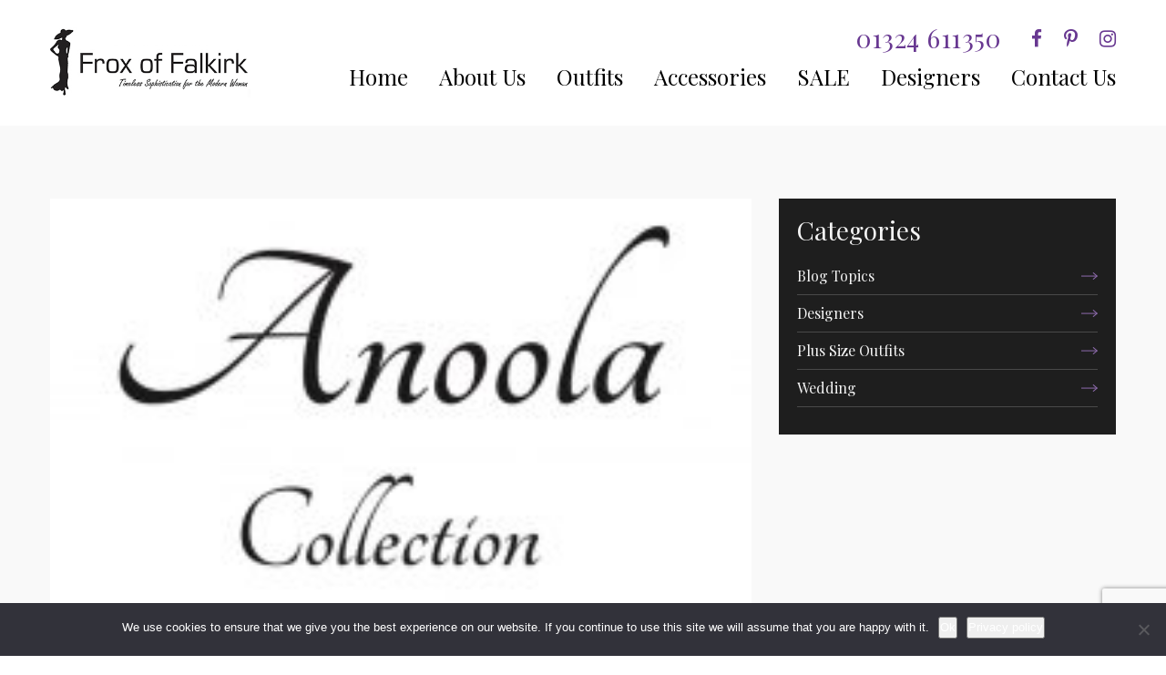

--- FILE ---
content_type: text/html; charset=UTF-8
request_url: https://www.froxoffalkirk.com/anoola-outfits/
body_size: 15899
content:
<!DOCTYPE html>
<!--[if IE 7]>
<html class="ie ie7" lang="en-US">
<![endif]-->
<!--[if IE 8]>
<html class="ie ie8" lang="en-US">
<![endif]-->
<!--[if !(IE 7) & !(IE 8)]><!-->
<html lang="en-US">
<!--<![endif]-->
<head>
	<meta charset="UTF-8">
	<meta name="viewport" content="width=device-width">
	<title>Anoola Outfits &amp; Dresses | Stockists in Scotland</title>
	<link rel="profile" href="http://gmpg.org/xfn/11">
	<link rel="pingback" href="https://www.froxoffalkirk.com/xmlrpc.php">
    <link href="https://www.froxoffalkirk.com/wp-content/themes/froxoffalkirk/css/bootstrap.css" rel="stylesheet" type="text/css">
    <link href="https://www.froxoffalkirk.com/wp-content/themes/froxoffalkirk/css/font-awesome.min.css" rel="stylesheet" type="text/css">
    <link href="https://www.froxoffalkirk.com/wp-content/themes/froxoffalkirk/css/styles.css" rel="stylesheet" type="text/css">

	<!--[if lt IE 9]>
	<script src="https://www.froxoffalkirk.com/wp-content/themes/froxoffalkirk/js/html5.js"></script>
	<![endif]-->
	<meta name='robots' content='index, follow, max-image-preview:large, max-snippet:-1, max-video-preview:-1' />

	<!-- This site is optimized with the Yoast SEO plugin v26.7 - https://yoast.com/wordpress/plugins/seo/ -->
	<meta name="description" content="Frox of Falkirk are a stockists of the Anoola range of outfits and dresses. Book an appointment today to visit our boutique." />
	<link rel="canonical" href="https://www.froxoffalkirk.com/anoola-outfits/" />
	<meta property="og:locale" content="en_US" />
	<meta property="og:type" content="article" />
	<meta property="og:title" content="Anoola Outfits &amp; Dresses | Stockists in Scotland" />
	<meta property="og:description" content="Frox of Falkirk are a stockists of the Anoola range of outfits and dresses. Book an appointment today to visit our boutique." />
	<meta property="og:url" content="https://www.froxoffalkirk.com/anoola-outfits/" />
	<meta property="og:site_name" content="Froxoffalkirk" />
	<meta property="article:published_time" content="2020-06-15T11:21:46+00:00" />
	<meta property="article:modified_time" content="2023-10-06T12:28:52+00:00" />
	<meta property="og:image" content="https://www.froxoffalkirk.com/wp-content/uploads/2020/06/Capture-e1592219541360.jpg" />
	<meta property="og:image:width" content="230" />
	<meta property="og:image:height" content="132" />
	<meta property="og:image:type" content="image/jpeg" />
	<meta name="author" content="adminfrox" />
	<meta name="twitter:card" content="summary_large_image" />
	<meta name="twitter:label1" content="Written by" />
	<meta name="twitter:data1" content="adminfrox" />
	<meta name="twitter:label2" content="Est. reading time" />
	<meta name="twitter:data2" content="6 minutes" />
	<script type="application/ld+json" class="yoast-schema-graph">{"@context":"https://schema.org","@graph":[{"@type":"Article","@id":"https://www.froxoffalkirk.com/anoola-outfits/#article","isPartOf":{"@id":"https://www.froxoffalkirk.com/anoola-outfits/"},"author":{"name":"adminfrox","@id":"https://www.froxoffalkirk.com/#/schema/person/cec9a9680f20d25abd4aee1c04d839e5"},"headline":"ANOOLA","datePublished":"2020-06-15T11:21:46+00:00","dateModified":"2023-10-06T12:28:52+00:00","mainEntityOfPage":{"@id":"https://www.froxoffalkirk.com/anoola-outfits/"},"wordCount":866,"image":{"@id":"https://www.froxoffalkirk.com/anoola-outfits/#primaryimage"},"thumbnailUrl":"https://www.froxoffalkirk.com/wp-content/uploads/2020/06/Capture-e1592219541360.jpg","keywords":["Anoola","celebrity","dress designer","Dress shop","dresses","Falkirk","fascinators","Fit and Flair","Fitted dress","Frox","Frox of Falkirk","Froxomendations","fuller figure","hatinators","Mother Of The Bride","Mother Of The Groom","Special Ocassions","Wedding","Wedding outfit","Wedding outfit shop falkirk","Wedding Outfits","Wedding wear"],"articleSection":["Designers"],"inLanguage":"en-US"},{"@type":"WebPage","@id":"https://www.froxoffalkirk.com/anoola-outfits/","url":"https://www.froxoffalkirk.com/anoola-outfits/","name":"Anoola Outfits & Dresses | Stockists in Scotland","isPartOf":{"@id":"https://www.froxoffalkirk.com/#website"},"primaryImageOfPage":{"@id":"https://www.froxoffalkirk.com/anoola-outfits/#primaryimage"},"image":{"@id":"https://www.froxoffalkirk.com/anoola-outfits/#primaryimage"},"thumbnailUrl":"https://www.froxoffalkirk.com/wp-content/uploads/2020/06/Capture-e1592219541360.jpg","datePublished":"2020-06-15T11:21:46+00:00","dateModified":"2023-10-06T12:28:52+00:00","author":{"@id":"https://www.froxoffalkirk.com/#/schema/person/cec9a9680f20d25abd4aee1c04d839e5"},"description":"Frox of Falkirk are a stockists of the Anoola range of outfits and dresses. Book an appointment today to visit our boutique.","breadcrumb":{"@id":"https://www.froxoffalkirk.com/anoola-outfits/#breadcrumb"},"inLanguage":"en-US","potentialAction":[{"@type":"ReadAction","target":["https://www.froxoffalkirk.com/anoola-outfits/"]}]},{"@type":"ImageObject","inLanguage":"en-US","@id":"https://www.froxoffalkirk.com/anoola-outfits/#primaryimage","url":"https://www.froxoffalkirk.com/wp-content/uploads/2020/06/Capture-e1592219541360.jpg","contentUrl":"https://www.froxoffalkirk.com/wp-content/uploads/2020/06/Capture-e1592219541360.jpg","width":230,"height":132},{"@type":"BreadcrumbList","@id":"https://www.froxoffalkirk.com/anoola-outfits/#breadcrumb","itemListElement":[{"@type":"ListItem","position":1,"name":"Home","item":"https://www.froxoffalkirk.com/"},{"@type":"ListItem","position":2,"name":"ANOOLA"}]},{"@type":"WebSite","@id":"https://www.froxoffalkirk.com/#website","url":"https://www.froxoffalkirk.com/","name":"Froxoffalkirk","description":"","potentialAction":[{"@type":"SearchAction","target":{"@type":"EntryPoint","urlTemplate":"https://www.froxoffalkirk.com/?s={search_term_string}"},"query-input":{"@type":"PropertyValueSpecification","valueRequired":true,"valueName":"search_term_string"}}],"inLanguage":"en-US"},{"@type":"Person","@id":"https://www.froxoffalkirk.com/#/schema/person/cec9a9680f20d25abd4aee1c04d839e5","name":"adminfrox","image":{"@type":"ImageObject","inLanguage":"en-US","@id":"https://www.froxoffalkirk.com/#/schema/person/image/","url":"https://secure.gravatar.com/avatar/6d00194d3d20b27b179287de92a3fc6f4828f65e5bdd68c8f863f3080ed1f6e1?s=96&d=mm&r=g","contentUrl":"https://secure.gravatar.com/avatar/6d00194d3d20b27b179287de92a3fc6f4828f65e5bdd68c8f863f3080ed1f6e1?s=96&d=mm&r=g","caption":"adminfrox"},"url":"https://www.froxoffalkirk.com/author/adminfrox/"}]}</script>
	<!-- / Yoast SEO plugin. -->


<link rel='dns-prefetch' href='//fonts.googleapis.com' />
<link rel="alternate" type="application/rss+xml" title="Froxoffalkirk &raquo; Feed" href="https://www.froxoffalkirk.com/feed/" />
<link rel="alternate" type="application/rss+xml" title="Froxoffalkirk &raquo; Comments Feed" href="https://www.froxoffalkirk.com/comments/feed/" />
<link rel="alternate" title="oEmbed (JSON)" type="application/json+oembed" href="https://www.froxoffalkirk.com/wp-json/oembed/1.0/embed?url=https%3A%2F%2Fwww.froxoffalkirk.com%2Fanoola-outfits%2F" />
<link rel="alternate" title="oEmbed (XML)" type="text/xml+oembed" href="https://www.froxoffalkirk.com/wp-json/oembed/1.0/embed?url=https%3A%2F%2Fwww.froxoffalkirk.com%2Fanoola-outfits%2F&#038;format=xml" />
		<!-- This site uses the Google Analytics by MonsterInsights plugin v9.11.1 - Using Analytics tracking - https://www.monsterinsights.com/ -->
							<script src="//www.googletagmanager.com/gtag/js?id=G-NQV3JH1R6L"  data-cfasync="false" data-wpfc-render="false" type="text/javascript" async></script>
			<script data-cfasync="false" data-wpfc-render="false" type="text/javascript">
				var mi_version = '9.11.1';
				var mi_track_user = true;
				var mi_no_track_reason = '';
								var MonsterInsightsDefaultLocations = {"page_location":"https:\/\/www.froxoffalkirk.com\/anoola-outfits\/"};
								if ( typeof MonsterInsightsPrivacyGuardFilter === 'function' ) {
					var MonsterInsightsLocations = (typeof MonsterInsightsExcludeQuery === 'object') ? MonsterInsightsPrivacyGuardFilter( MonsterInsightsExcludeQuery ) : MonsterInsightsPrivacyGuardFilter( MonsterInsightsDefaultLocations );
				} else {
					var MonsterInsightsLocations = (typeof MonsterInsightsExcludeQuery === 'object') ? MonsterInsightsExcludeQuery : MonsterInsightsDefaultLocations;
				}

								var disableStrs = [
										'ga-disable-G-NQV3JH1R6L',
									];

				/* Function to detect opted out users */
				function __gtagTrackerIsOptedOut() {
					for (var index = 0; index < disableStrs.length; index++) {
						if (document.cookie.indexOf(disableStrs[index] + '=true') > -1) {
							return true;
						}
					}

					return false;
				}

				/* Disable tracking if the opt-out cookie exists. */
				if (__gtagTrackerIsOptedOut()) {
					for (var index = 0; index < disableStrs.length; index++) {
						window[disableStrs[index]] = true;
					}
				}

				/* Opt-out function */
				function __gtagTrackerOptout() {
					for (var index = 0; index < disableStrs.length; index++) {
						document.cookie = disableStrs[index] + '=true; expires=Thu, 31 Dec 2099 23:59:59 UTC; path=/';
						window[disableStrs[index]] = true;
					}
				}

				if ('undefined' === typeof gaOptout) {
					function gaOptout() {
						__gtagTrackerOptout();
					}
				}
								window.dataLayer = window.dataLayer || [];

				window.MonsterInsightsDualTracker = {
					helpers: {},
					trackers: {},
				};
				if (mi_track_user) {
					function __gtagDataLayer() {
						dataLayer.push(arguments);
					}

					function __gtagTracker(type, name, parameters) {
						if (!parameters) {
							parameters = {};
						}

						if (parameters.send_to) {
							__gtagDataLayer.apply(null, arguments);
							return;
						}

						if (type === 'event') {
														parameters.send_to = monsterinsights_frontend.v4_id;
							var hookName = name;
							if (typeof parameters['event_category'] !== 'undefined') {
								hookName = parameters['event_category'] + ':' + name;
							}

							if (typeof MonsterInsightsDualTracker.trackers[hookName] !== 'undefined') {
								MonsterInsightsDualTracker.trackers[hookName](parameters);
							} else {
								__gtagDataLayer('event', name, parameters);
							}
							
						} else {
							__gtagDataLayer.apply(null, arguments);
						}
					}

					__gtagTracker('js', new Date());
					__gtagTracker('set', {
						'developer_id.dZGIzZG': true,
											});
					if ( MonsterInsightsLocations.page_location ) {
						__gtagTracker('set', MonsterInsightsLocations);
					}
										__gtagTracker('config', 'G-NQV3JH1R6L', {"forceSSL":"true"} );
										window.gtag = __gtagTracker;										(function () {
						/* https://developers.google.com/analytics/devguides/collection/analyticsjs/ */
						/* ga and __gaTracker compatibility shim. */
						var noopfn = function () {
							return null;
						};
						var newtracker = function () {
							return new Tracker();
						};
						var Tracker = function () {
							return null;
						};
						var p = Tracker.prototype;
						p.get = noopfn;
						p.set = noopfn;
						p.send = function () {
							var args = Array.prototype.slice.call(arguments);
							args.unshift('send');
							__gaTracker.apply(null, args);
						};
						var __gaTracker = function () {
							var len = arguments.length;
							if (len === 0) {
								return;
							}
							var f = arguments[len - 1];
							if (typeof f !== 'object' || f === null || typeof f.hitCallback !== 'function') {
								if ('send' === arguments[0]) {
									var hitConverted, hitObject = false, action;
									if ('event' === arguments[1]) {
										if ('undefined' !== typeof arguments[3]) {
											hitObject = {
												'eventAction': arguments[3],
												'eventCategory': arguments[2],
												'eventLabel': arguments[4],
												'value': arguments[5] ? arguments[5] : 1,
											}
										}
									}
									if ('pageview' === arguments[1]) {
										if ('undefined' !== typeof arguments[2]) {
											hitObject = {
												'eventAction': 'page_view',
												'page_path': arguments[2],
											}
										}
									}
									if (typeof arguments[2] === 'object') {
										hitObject = arguments[2];
									}
									if (typeof arguments[5] === 'object') {
										Object.assign(hitObject, arguments[5]);
									}
									if ('undefined' !== typeof arguments[1].hitType) {
										hitObject = arguments[1];
										if ('pageview' === hitObject.hitType) {
											hitObject.eventAction = 'page_view';
										}
									}
									if (hitObject) {
										action = 'timing' === arguments[1].hitType ? 'timing_complete' : hitObject.eventAction;
										hitConverted = mapArgs(hitObject);
										__gtagTracker('event', action, hitConverted);
									}
								}
								return;
							}

							function mapArgs(args) {
								var arg, hit = {};
								var gaMap = {
									'eventCategory': 'event_category',
									'eventAction': 'event_action',
									'eventLabel': 'event_label',
									'eventValue': 'event_value',
									'nonInteraction': 'non_interaction',
									'timingCategory': 'event_category',
									'timingVar': 'name',
									'timingValue': 'value',
									'timingLabel': 'event_label',
									'page': 'page_path',
									'location': 'page_location',
									'title': 'page_title',
									'referrer' : 'page_referrer',
								};
								for (arg in args) {
																		if (!(!args.hasOwnProperty(arg) || !gaMap.hasOwnProperty(arg))) {
										hit[gaMap[arg]] = args[arg];
									} else {
										hit[arg] = args[arg];
									}
								}
								return hit;
							}

							try {
								f.hitCallback();
							} catch (ex) {
							}
						};
						__gaTracker.create = newtracker;
						__gaTracker.getByName = newtracker;
						__gaTracker.getAll = function () {
							return [];
						};
						__gaTracker.remove = noopfn;
						__gaTracker.loaded = true;
						window['__gaTracker'] = __gaTracker;
					})();
									} else {
										console.log("");
					(function () {
						function __gtagTracker() {
							return null;
						}

						window['__gtagTracker'] = __gtagTracker;
						window['gtag'] = __gtagTracker;
					})();
									}
			</script>
							<!-- / Google Analytics by MonsterInsights -->
		<style id='wp-img-auto-sizes-contain-inline-css' type='text/css'>
img:is([sizes=auto i],[sizes^="auto," i]){contain-intrinsic-size:3000px 1500px}
/*# sourceURL=wp-img-auto-sizes-contain-inline-css */
</style>
<style id='wp-emoji-styles-inline-css' type='text/css'>

	img.wp-smiley, img.emoji {
		display: inline !important;
		border: none !important;
		box-shadow: none !important;
		height: 1em !important;
		width: 1em !important;
		margin: 0 0.07em !important;
		vertical-align: -0.1em !important;
		background: none !important;
		padding: 0 !important;
	}
/*# sourceURL=wp-emoji-styles-inline-css */
</style>
<style id='wp-block-library-inline-css' type='text/css'>
:root{--wp-block-synced-color:#7a00df;--wp-block-synced-color--rgb:122,0,223;--wp-bound-block-color:var(--wp-block-synced-color);--wp-editor-canvas-background:#ddd;--wp-admin-theme-color:#007cba;--wp-admin-theme-color--rgb:0,124,186;--wp-admin-theme-color-darker-10:#006ba1;--wp-admin-theme-color-darker-10--rgb:0,107,160.5;--wp-admin-theme-color-darker-20:#005a87;--wp-admin-theme-color-darker-20--rgb:0,90,135;--wp-admin-border-width-focus:2px}@media (min-resolution:192dpi){:root{--wp-admin-border-width-focus:1.5px}}.wp-element-button{cursor:pointer}:root .has-very-light-gray-background-color{background-color:#eee}:root .has-very-dark-gray-background-color{background-color:#313131}:root .has-very-light-gray-color{color:#eee}:root .has-very-dark-gray-color{color:#313131}:root .has-vivid-green-cyan-to-vivid-cyan-blue-gradient-background{background:linear-gradient(135deg,#00d084,#0693e3)}:root .has-purple-crush-gradient-background{background:linear-gradient(135deg,#34e2e4,#4721fb 50%,#ab1dfe)}:root .has-hazy-dawn-gradient-background{background:linear-gradient(135deg,#faaca8,#dad0ec)}:root .has-subdued-olive-gradient-background{background:linear-gradient(135deg,#fafae1,#67a671)}:root .has-atomic-cream-gradient-background{background:linear-gradient(135deg,#fdd79a,#004a59)}:root .has-nightshade-gradient-background{background:linear-gradient(135deg,#330968,#31cdcf)}:root .has-midnight-gradient-background{background:linear-gradient(135deg,#020381,#2874fc)}:root{--wp--preset--font-size--normal:16px;--wp--preset--font-size--huge:42px}.has-regular-font-size{font-size:1em}.has-larger-font-size{font-size:2.625em}.has-normal-font-size{font-size:var(--wp--preset--font-size--normal)}.has-huge-font-size{font-size:var(--wp--preset--font-size--huge)}.has-text-align-center{text-align:center}.has-text-align-left{text-align:left}.has-text-align-right{text-align:right}.has-fit-text{white-space:nowrap!important}#end-resizable-editor-section{display:none}.aligncenter{clear:both}.items-justified-left{justify-content:flex-start}.items-justified-center{justify-content:center}.items-justified-right{justify-content:flex-end}.items-justified-space-between{justify-content:space-between}.screen-reader-text{border:0;clip-path:inset(50%);height:1px;margin:-1px;overflow:hidden;padding:0;position:absolute;width:1px;word-wrap:normal!important}.screen-reader-text:focus{background-color:#ddd;clip-path:none;color:#444;display:block;font-size:1em;height:auto;left:5px;line-height:normal;padding:15px 23px 14px;text-decoration:none;top:5px;width:auto;z-index:100000}html :where(.has-border-color){border-style:solid}html :where([style*=border-top-color]){border-top-style:solid}html :where([style*=border-right-color]){border-right-style:solid}html :where([style*=border-bottom-color]){border-bottom-style:solid}html :where([style*=border-left-color]){border-left-style:solid}html :where([style*=border-width]){border-style:solid}html :where([style*=border-top-width]){border-top-style:solid}html :where([style*=border-right-width]){border-right-style:solid}html :where([style*=border-bottom-width]){border-bottom-style:solid}html :where([style*=border-left-width]){border-left-style:solid}html :where(img[class*=wp-image-]){height:auto;max-width:100%}:where(figure){margin:0 0 1em}html :where(.is-position-sticky){--wp-admin--admin-bar--position-offset:var(--wp-admin--admin-bar--height,0px)}@media screen and (max-width:600px){html :where(.is-position-sticky){--wp-admin--admin-bar--position-offset:0px}}

/*# sourceURL=wp-block-library-inline-css */
</style><style id='global-styles-inline-css' type='text/css'>
:root{--wp--preset--aspect-ratio--square: 1;--wp--preset--aspect-ratio--4-3: 4/3;--wp--preset--aspect-ratio--3-4: 3/4;--wp--preset--aspect-ratio--3-2: 3/2;--wp--preset--aspect-ratio--2-3: 2/3;--wp--preset--aspect-ratio--16-9: 16/9;--wp--preset--aspect-ratio--9-16: 9/16;--wp--preset--color--black: #000000;--wp--preset--color--cyan-bluish-gray: #abb8c3;--wp--preset--color--white: #ffffff;--wp--preset--color--pale-pink: #f78da7;--wp--preset--color--vivid-red: #cf2e2e;--wp--preset--color--luminous-vivid-orange: #ff6900;--wp--preset--color--luminous-vivid-amber: #fcb900;--wp--preset--color--light-green-cyan: #7bdcb5;--wp--preset--color--vivid-green-cyan: #00d084;--wp--preset--color--pale-cyan-blue: #8ed1fc;--wp--preset--color--vivid-cyan-blue: #0693e3;--wp--preset--color--vivid-purple: #9b51e0;--wp--preset--gradient--vivid-cyan-blue-to-vivid-purple: linear-gradient(135deg,rgb(6,147,227) 0%,rgb(155,81,224) 100%);--wp--preset--gradient--light-green-cyan-to-vivid-green-cyan: linear-gradient(135deg,rgb(122,220,180) 0%,rgb(0,208,130) 100%);--wp--preset--gradient--luminous-vivid-amber-to-luminous-vivid-orange: linear-gradient(135deg,rgb(252,185,0) 0%,rgb(255,105,0) 100%);--wp--preset--gradient--luminous-vivid-orange-to-vivid-red: linear-gradient(135deg,rgb(255,105,0) 0%,rgb(207,46,46) 100%);--wp--preset--gradient--very-light-gray-to-cyan-bluish-gray: linear-gradient(135deg,rgb(238,238,238) 0%,rgb(169,184,195) 100%);--wp--preset--gradient--cool-to-warm-spectrum: linear-gradient(135deg,rgb(74,234,220) 0%,rgb(151,120,209) 20%,rgb(207,42,186) 40%,rgb(238,44,130) 60%,rgb(251,105,98) 80%,rgb(254,248,76) 100%);--wp--preset--gradient--blush-light-purple: linear-gradient(135deg,rgb(255,206,236) 0%,rgb(152,150,240) 100%);--wp--preset--gradient--blush-bordeaux: linear-gradient(135deg,rgb(254,205,165) 0%,rgb(254,45,45) 50%,rgb(107,0,62) 100%);--wp--preset--gradient--luminous-dusk: linear-gradient(135deg,rgb(255,203,112) 0%,rgb(199,81,192) 50%,rgb(65,88,208) 100%);--wp--preset--gradient--pale-ocean: linear-gradient(135deg,rgb(255,245,203) 0%,rgb(182,227,212) 50%,rgb(51,167,181) 100%);--wp--preset--gradient--electric-grass: linear-gradient(135deg,rgb(202,248,128) 0%,rgb(113,206,126) 100%);--wp--preset--gradient--midnight: linear-gradient(135deg,rgb(2,3,129) 0%,rgb(40,116,252) 100%);--wp--preset--font-size--small: 13px;--wp--preset--font-size--medium: 20px;--wp--preset--font-size--large: 36px;--wp--preset--font-size--x-large: 42px;--wp--preset--spacing--20: 0.44rem;--wp--preset--spacing--30: 0.67rem;--wp--preset--spacing--40: 1rem;--wp--preset--spacing--50: 1.5rem;--wp--preset--spacing--60: 2.25rem;--wp--preset--spacing--70: 3.38rem;--wp--preset--spacing--80: 5.06rem;--wp--preset--shadow--natural: 6px 6px 9px rgba(0, 0, 0, 0.2);--wp--preset--shadow--deep: 12px 12px 50px rgba(0, 0, 0, 0.4);--wp--preset--shadow--sharp: 6px 6px 0px rgba(0, 0, 0, 0.2);--wp--preset--shadow--outlined: 6px 6px 0px -3px rgb(255, 255, 255), 6px 6px rgb(0, 0, 0);--wp--preset--shadow--crisp: 6px 6px 0px rgb(0, 0, 0);}:where(.is-layout-flex){gap: 0.5em;}:where(.is-layout-grid){gap: 0.5em;}body .is-layout-flex{display: flex;}.is-layout-flex{flex-wrap: wrap;align-items: center;}.is-layout-flex > :is(*, div){margin: 0;}body .is-layout-grid{display: grid;}.is-layout-grid > :is(*, div){margin: 0;}:where(.wp-block-columns.is-layout-flex){gap: 2em;}:where(.wp-block-columns.is-layout-grid){gap: 2em;}:where(.wp-block-post-template.is-layout-flex){gap: 1.25em;}:where(.wp-block-post-template.is-layout-grid){gap: 1.25em;}.has-black-color{color: var(--wp--preset--color--black) !important;}.has-cyan-bluish-gray-color{color: var(--wp--preset--color--cyan-bluish-gray) !important;}.has-white-color{color: var(--wp--preset--color--white) !important;}.has-pale-pink-color{color: var(--wp--preset--color--pale-pink) !important;}.has-vivid-red-color{color: var(--wp--preset--color--vivid-red) !important;}.has-luminous-vivid-orange-color{color: var(--wp--preset--color--luminous-vivid-orange) !important;}.has-luminous-vivid-amber-color{color: var(--wp--preset--color--luminous-vivid-amber) !important;}.has-light-green-cyan-color{color: var(--wp--preset--color--light-green-cyan) !important;}.has-vivid-green-cyan-color{color: var(--wp--preset--color--vivid-green-cyan) !important;}.has-pale-cyan-blue-color{color: var(--wp--preset--color--pale-cyan-blue) !important;}.has-vivid-cyan-blue-color{color: var(--wp--preset--color--vivid-cyan-blue) !important;}.has-vivid-purple-color{color: var(--wp--preset--color--vivid-purple) !important;}.has-black-background-color{background-color: var(--wp--preset--color--black) !important;}.has-cyan-bluish-gray-background-color{background-color: var(--wp--preset--color--cyan-bluish-gray) !important;}.has-white-background-color{background-color: var(--wp--preset--color--white) !important;}.has-pale-pink-background-color{background-color: var(--wp--preset--color--pale-pink) !important;}.has-vivid-red-background-color{background-color: var(--wp--preset--color--vivid-red) !important;}.has-luminous-vivid-orange-background-color{background-color: var(--wp--preset--color--luminous-vivid-orange) !important;}.has-luminous-vivid-amber-background-color{background-color: var(--wp--preset--color--luminous-vivid-amber) !important;}.has-light-green-cyan-background-color{background-color: var(--wp--preset--color--light-green-cyan) !important;}.has-vivid-green-cyan-background-color{background-color: var(--wp--preset--color--vivid-green-cyan) !important;}.has-pale-cyan-blue-background-color{background-color: var(--wp--preset--color--pale-cyan-blue) !important;}.has-vivid-cyan-blue-background-color{background-color: var(--wp--preset--color--vivid-cyan-blue) !important;}.has-vivid-purple-background-color{background-color: var(--wp--preset--color--vivid-purple) !important;}.has-black-border-color{border-color: var(--wp--preset--color--black) !important;}.has-cyan-bluish-gray-border-color{border-color: var(--wp--preset--color--cyan-bluish-gray) !important;}.has-white-border-color{border-color: var(--wp--preset--color--white) !important;}.has-pale-pink-border-color{border-color: var(--wp--preset--color--pale-pink) !important;}.has-vivid-red-border-color{border-color: var(--wp--preset--color--vivid-red) !important;}.has-luminous-vivid-orange-border-color{border-color: var(--wp--preset--color--luminous-vivid-orange) !important;}.has-luminous-vivid-amber-border-color{border-color: var(--wp--preset--color--luminous-vivid-amber) !important;}.has-light-green-cyan-border-color{border-color: var(--wp--preset--color--light-green-cyan) !important;}.has-vivid-green-cyan-border-color{border-color: var(--wp--preset--color--vivid-green-cyan) !important;}.has-pale-cyan-blue-border-color{border-color: var(--wp--preset--color--pale-cyan-blue) !important;}.has-vivid-cyan-blue-border-color{border-color: var(--wp--preset--color--vivid-cyan-blue) !important;}.has-vivid-purple-border-color{border-color: var(--wp--preset--color--vivid-purple) !important;}.has-vivid-cyan-blue-to-vivid-purple-gradient-background{background: var(--wp--preset--gradient--vivid-cyan-blue-to-vivid-purple) !important;}.has-light-green-cyan-to-vivid-green-cyan-gradient-background{background: var(--wp--preset--gradient--light-green-cyan-to-vivid-green-cyan) !important;}.has-luminous-vivid-amber-to-luminous-vivid-orange-gradient-background{background: var(--wp--preset--gradient--luminous-vivid-amber-to-luminous-vivid-orange) !important;}.has-luminous-vivid-orange-to-vivid-red-gradient-background{background: var(--wp--preset--gradient--luminous-vivid-orange-to-vivid-red) !important;}.has-very-light-gray-to-cyan-bluish-gray-gradient-background{background: var(--wp--preset--gradient--very-light-gray-to-cyan-bluish-gray) !important;}.has-cool-to-warm-spectrum-gradient-background{background: var(--wp--preset--gradient--cool-to-warm-spectrum) !important;}.has-blush-light-purple-gradient-background{background: var(--wp--preset--gradient--blush-light-purple) !important;}.has-blush-bordeaux-gradient-background{background: var(--wp--preset--gradient--blush-bordeaux) !important;}.has-luminous-dusk-gradient-background{background: var(--wp--preset--gradient--luminous-dusk) !important;}.has-pale-ocean-gradient-background{background: var(--wp--preset--gradient--pale-ocean) !important;}.has-electric-grass-gradient-background{background: var(--wp--preset--gradient--electric-grass) !important;}.has-midnight-gradient-background{background: var(--wp--preset--gradient--midnight) !important;}.has-small-font-size{font-size: var(--wp--preset--font-size--small) !important;}.has-medium-font-size{font-size: var(--wp--preset--font-size--medium) !important;}.has-large-font-size{font-size: var(--wp--preset--font-size--large) !important;}.has-x-large-font-size{font-size: var(--wp--preset--font-size--x-large) !important;}
/*# sourceURL=global-styles-inline-css */
</style>

<style id='classic-theme-styles-inline-css' type='text/css'>
/*! This file is auto-generated */
.wp-block-button__link{color:#fff;background-color:#32373c;border-radius:9999px;box-shadow:none;text-decoration:none;padding:calc(.667em + 2px) calc(1.333em + 2px);font-size:1.125em}.wp-block-file__button{background:#32373c;color:#fff;text-decoration:none}
/*# sourceURL=/wp-includes/css/classic-themes.min.css */
</style>
<link rel='stylesheet' id='contact-form-7-css' href='https://www.froxoffalkirk.com/wp-content/plugins/contact-form-7/includes/css/styles.css?ver=6.1.4' type='text/css' media='all' />
<link rel='stylesheet' id='cookie-notice-front-css' href='https://www.froxoffalkirk.com/wp-content/plugins/cookie-notice/css/front.min.css?ver=2.5.11' type='text/css' media='all' />
<link rel='stylesheet' id='responsive-lightbox-nivo-css' href='https://www.froxoffalkirk.com/wp-content/plugins/responsive-lightbox/assets/nivo/nivo-lightbox.min.css?ver=1.3.1' type='text/css' media='all' />
<link rel='stylesheet' id='responsive-lightbox-nivo-default-css' href='https://www.froxoffalkirk.com/wp-content/plugins/responsive-lightbox/assets/nivo/themes/default/default.css?ver=1.3.1' type='text/css' media='all' />
<link rel='stylesheet' id='twentythirteen-fonts-css' href='https://fonts.googleapis.com/css?family=Source+Sans+Pro%3A300%2C400%2C700%2C300italic%2C400italic%2C700italic%7CBitter%3A400%2C700&#038;subset=latin%2Clatin-ext' type='text/css' media='all' />
<link rel='stylesheet' id='genericons-css' href='https://www.froxoffalkirk.com/wp-content/themes/froxoffalkirk/genericons/genericons.css?ver=3.03' type='text/css' media='all' />
<link rel='stylesheet' id='twentythirteen-style-css' href='https://www.froxoffalkirk.com/wp-content/themes/froxoffalkirk/style.css?ver=2013-07-18' type='text/css' media='all' />
<script type="text/javascript" src="https://www.froxoffalkirk.com/wp-content/plugins/google-analytics-for-wordpress/assets/js/frontend-gtag.min.js?ver=9.11.1" id="monsterinsights-frontend-script-js" async="async" data-wp-strategy="async"></script>
<script data-cfasync="false" data-wpfc-render="false" type="text/javascript" id='monsterinsights-frontend-script-js-extra'>/* <![CDATA[ */
var monsterinsights_frontend = {"js_events_tracking":"true","download_extensions":"doc,pdf,ppt,zip,xls,docx,pptx,xlsx","inbound_paths":"[]","home_url":"https:\/\/www.froxoffalkirk.com","hash_tracking":"false","v4_id":"G-NQV3JH1R6L"};/* ]]> */
</script>
<script type="text/javascript" id="cookie-notice-front-js-before">
/* <![CDATA[ */
var cnArgs = {"ajaxUrl":"https:\/\/www.froxoffalkirk.com\/wp-admin\/admin-ajax.php","nonce":"f94d2dbd09","hideEffect":"fade","position":"bottom","onScroll":false,"onScrollOffset":100,"onClick":false,"cookieName":"cookie_notice_accepted","cookieTime":2592000,"cookieTimeRejected":2592000,"globalCookie":false,"redirection":false,"cache":false,"revokeCookies":false,"revokeCookiesOpt":"automatic"};

//# sourceURL=cookie-notice-front-js-before
/* ]]> */
</script>
<script type="text/javascript" src="https://www.froxoffalkirk.com/wp-content/plugins/cookie-notice/js/front.min.js?ver=2.5.11" id="cookie-notice-front-js"></script>
<script type="text/javascript" src="https://www.froxoffalkirk.com/wp-includes/js/jquery/jquery.min.js?ver=3.7.1" id="jquery-core-js"></script>
<script type="text/javascript" src="https://www.froxoffalkirk.com/wp-includes/js/jquery/jquery-migrate.min.js?ver=3.4.1" id="jquery-migrate-js"></script>
<script type="text/javascript" src="https://www.froxoffalkirk.com/wp-content/plugins/responsive-lightbox/assets/dompurify/purify.min.js?ver=3.3.1" id="dompurify-js"></script>
<script type="text/javascript" id="responsive-lightbox-sanitizer-js-before">
/* <![CDATA[ */
window.RLG = window.RLG || {}; window.RLG.sanitizeAllowedHosts = ["youtube.com","www.youtube.com","youtu.be","vimeo.com","player.vimeo.com"];
//# sourceURL=responsive-lightbox-sanitizer-js-before
/* ]]> */
</script>
<script type="text/javascript" src="https://www.froxoffalkirk.com/wp-content/plugins/responsive-lightbox/js/sanitizer.js?ver=2.6.1" id="responsive-lightbox-sanitizer-js"></script>
<script type="text/javascript" src="https://www.froxoffalkirk.com/wp-content/plugins/responsive-lightbox/assets/nivo/nivo-lightbox.min.js?ver=1.3.1" id="responsive-lightbox-nivo-js"></script>
<script type="text/javascript" src="https://www.froxoffalkirk.com/wp-includes/js/underscore.min.js?ver=1.13.7" id="underscore-js"></script>
<script type="text/javascript" src="https://www.froxoffalkirk.com/wp-content/plugins/responsive-lightbox/assets/infinitescroll/infinite-scroll.pkgd.min.js?ver=4.0.1" id="responsive-lightbox-infinite-scroll-js"></script>
<script type="text/javascript" id="responsive-lightbox-js-before">
/* <![CDATA[ */
var rlArgs = {"script":"nivo","selector":"lightbox","customEvents":"ajaxComplete","activeGalleries":true,"effect":"fade","clickOverlayToClose":true,"keyboardNav":true,"errorMessage":"The requested content cannot be loaded. Please try again later.","woocommerce_gallery":false,"ajaxurl":"https:\/\/www.froxoffalkirk.com\/wp-admin\/admin-ajax.php","nonce":"b8b20bdc99","preview":false,"postId":2261,"scriptExtension":false};

//# sourceURL=responsive-lightbox-js-before
/* ]]> */
</script>
<script type="text/javascript" src="https://www.froxoffalkirk.com/wp-content/plugins/responsive-lightbox/js/front.js?ver=2.6.1" id="responsive-lightbox-js"></script>
<link rel="https://api.w.org/" href="https://www.froxoffalkirk.com/wp-json/" /><link rel="alternate" title="JSON" type="application/json" href="https://www.froxoffalkirk.com/wp-json/wp/v2/posts/2261" /><link rel="EditURI" type="application/rsd+xml" title="RSD" href="https://www.froxoffalkirk.com/xmlrpc.php?rsd" />
<meta name="generator" content="WordPress 6.9" />
<link rel='shortlink' href='https://www.froxoffalkirk.com/?p=2261' />
<style type="text/css">.recentcomments a{display:inline !important;padding:0 !important;margin:0 !important;}</style>	<style type="text/css" id="twentythirteen-header-css">
			.site-header {
			background: url(https://www.froxoffalkirk.com/wp-content/themes/froxoffalkirk/images/headers/circle.png) no-repeat scroll top;
			background-size: 1600px auto;
		}
		@media (max-width: 767px) {
			.site-header {
				background-size: 768px auto;
			}
		}
		@media (max-width: 359px) {
			.site-header {
				background-size: 360px auto;
			}
		}
			.site-title,
		.site-description {
			position: absolute;
			clip: rect(1px 1px 1px 1px); /* IE7 */
			clip: rect(1px, 1px, 1px, 1px);
		}
		</style>
			<style type="text/css" id="wp-custom-css">
			#fancybox-close
{
	right: -45px;
}		</style>
		</head>

<body class="wp-singular post-template-default single single-post postid-2261 single-format-standard wp-theme-froxoffalkirk cookies-not-set single-author">
	<div id="page" class="hfeed site">
		<div class="header">
          <div class="container">
            <div class="logo"><a href="https://www.froxoffalkirk.com/"><img src="https://www.froxoffalkirk.com/wp-content/themes/froxoffalkirk/images/logo.png" alt=""/></a></div>
            <div class="header-right">
              <div class="header-top">
                              <div class="header-phone"> <a href="tel:01324611350"> 01324 611350 </a> </div>
                <div class="header-social">
                  <ul>
				                      <li> <a href="https://www.facebook.com/FroxOfFalkirk/" target="_blank"> <i class="fa fa-facebook"></i> </a> </li>
                                        <li> <a href="https://pinterest.com/froxoffalkirk/" target="_blank"> <i class="fa fa-pinterest-p"></i> </a> </li>
                                        <li> <a href="https://instagram.com/froxoffalkirk/" target="_blank"> <i class="fa fa-instagram"></i> </a> </li>
                                      </ul>
                </div>
              </div>
              <div class="nav-container">
                <div class="mob-menu">Menu <div class="line-custom"><span></span><span></span><span></span></div></div>
                <div class="menu-menu-1-container"><ul id="primary-menu" class="nav-menu"><li id="menu-item-25" class="menu-item menu-item-type-post_type menu-item-object-page menu-item-home menu-item-25"><a href="https://www.froxoffalkirk.com/">Home</a></li>
<li id="menu-item-60" class="menu-item menu-item-type-post_type menu-item-object-page menu-item-60"><a href="https://www.froxoffalkirk.com/about-us/">About Us</a></li>
<li id="menu-item-62" class="menu-item menu-item-type-custom menu-item-object-custom menu-item-has-children menu-item-62"><a>Outfits</a>
<ul class="sub-menu">
	<li id="menu-item-2031" class="menu-item menu-item-type-post_type menu-item-object-page menu-item-2031"><a href="https://www.froxoffalkirk.com/special-occasions/">Special Occasions</a></li>
	<li id="menu-item-55" class="menu-item menu-item-type-post_type menu-item-object-page menu-item-55"><a href="https://www.froxoffalkirk.com/wedding-guest-wear/">Wedding Guest Wear</a></li>
	<li id="menu-item-53" class="menu-item menu-item-type-post_type menu-item-object-page menu-item-53"><a href="https://www.froxoffalkirk.com/evening-cruise-wear/">Full Length &#038; Trouser Suits</a></li>
	<li id="menu-item-52" class="menu-item menu-item-type-post_type menu-item-object-page menu-item-52"><a href="https://www.froxoffalkirk.com/fuller-figure/">Fuller Figure</a></li>
</ul>
</li>
<li id="menu-item-1147" class="menu-item menu-item-type-custom menu-item-object-custom menu-item-has-children menu-item-1147"><a href="#">Accessories</a>
<ul class="sub-menu">
	<li id="menu-item-814" class="menu-item menu-item-type-post_type menu-item-object-page menu-item-814"><a href="https://www.froxoffalkirk.com/hats-and-fascinators/">Hats and Fascinators</a></li>
	<li id="menu-item-983" class="menu-item menu-item-type-post_type menu-item-object-page menu-item-983"><a href="https://www.froxoffalkirk.com/shoes/">Shoes</a></li>
</ul>
</li>
<li id="menu-item-1016" class="menu-item menu-item-type-post_type menu-item-object-page menu-item-1016"><a href="https://www.froxoffalkirk.com/sale/">SALE</a></li>
<li id="menu-item-2122" class="menu-item menu-item-type-custom menu-item-object-custom menu-item-has-children menu-item-2122"><a href="#">Designers</a>
<ul class="sub-menu">
	<li id="menu-item-2445" class="menu-item menu-item-type-post_type menu-item-object-post menu-item-2445"><a href="https://www.froxoffalkirk.com/ann-balon-outfits/">Ann Balon</a></li>
	<li id="menu-item-2441" class="menu-item menu-item-type-post_type menu-item-object-post menu-item-2441"><a href="https://www.froxoffalkirk.com/carla-ruiz-outfits/">Carla Ruiz</a></li>
	<li id="menu-item-2450" class="menu-item menu-item-type-post_type menu-item-object-post menu-item-2450"><a href="https://www.froxoffalkirk.com/carmen-melero-outfits/">Carmen Melero</a></li>
	<li id="menu-item-2451" class="menu-item menu-item-type-post_type menu-item-object-post menu-item-2451"><a href="https://www.froxoffalkirk.com/fely-campo-outfits/">Fely Campo</a></li>
	<li id="menu-item-2449" class="menu-item menu-item-type-post_type menu-item-object-post menu-item-2449"><a href="https://www.froxoffalkirk.com/gabriela-sanchez-outfits/">Gabriela Sanchez</a></li>
	<li id="menu-item-2452" class="menu-item menu-item-type-post_type menu-item-object-post menu-item-2452"><a href="https://www.froxoffalkirk.com/gill-harvey-outfits/">Gill Harvey</a></li>
	<li id="menu-item-2123" class="menu-item menu-item-type-post_type menu-item-object-post menu-item-2123"><a href="https://www.froxoffalkirk.com/irresistible-outfits/">Irresistible</a></li>
	<li id="menu-item-2442" class="menu-item menu-item-type-post_type menu-item-object-post menu-item-2442"><a href="https://www.froxoffalkirk.com/kristen-krog-outfits/">Kristen Krog</a></li>
	<li id="menu-item-2448" class="menu-item menu-item-type-post_type menu-item-object-post menu-item-2448"><a href="https://www.froxoffalkirk.com/lewis-henry-outfits/">Lewis Henry</a></li>
	<li id="menu-item-2444" class="menu-item menu-item-type-post_type menu-item-object-post menu-item-2444"><a href="https://www.froxoffalkirk.com/luis-civit-claudia-c/">Luis Civit &#038; Claudia C</a></li>
	<li id="menu-item-2446" class="menu-item menu-item-type-post_type menu-item-object-post menu-item-2446"><a href="https://www.froxoffalkirk.com/marfil-barcelona-couture-club-aire-barcelona-outfits/">Marfil Barcelona, Couture Club &#038; Aire Barrcelona</a></li>
	<li id="menu-item-5628" class="menu-item menu-item-type-post_type menu-item-object-post menu-item-5628"><a href="https://www.froxoffalkirk.com/olvis-lace/">Olvis Lace</a></li>
	<li id="menu-item-2447" class="menu-item menu-item-type-post_type menu-item-object-post menu-item-2447"><a href="https://www.froxoffalkirk.com/penguin-designs-outfits/">Penguin Designs</a></li>
	<li id="menu-item-2128" class="menu-item menu-item-type-post_type menu-item-object-post menu-item-2128"><a href="https://www.froxoffalkirk.com/teresa-ripoll-outfits/">Teresa Ripoll</a></li>
</ul>
</li>
<li id="menu-item-57" class="menu-item menu-item-type-post_type menu-item-object-page menu-item-57"><a href="https://www.froxoffalkirk.com/contact-us/">Contact Us</a></li>
</ul></div>              </div>
            </div>
          </div>
        </div><!-- #masthead -->
         		 
<script type="text/javascript">
  jQuery( ".sub-menu" ).before( "<span class='nav-icon open'></span>" );
    jQuery.noConflict();
     jQuery(".nav-container .mob-menu").click(function(){
     jQuery(".nav-container .menu-menu-1-container").slideToggle();
   }); 
   jQuery(".nav-container .nav-icon").click(function(){
      jQuery(this).parent().find('ul').slideToggle();
      jQuery(this).toggleClass('open close'); 
   });  
  </script>

  
	<div id="primary" class="content-area">
		<div id="content" class="site-content" role="main">
        <div class="blog-container blog-view-section">
        <div class="container">
          <div class="row">
						         <div class="col-sm-8 col-md-8">
              <div class="blog-img"> <a href="https://www.froxoffalkirk.com/anoola-outfits/"><img width="230" height="132" src="https://www.froxoffalkirk.com/wp-content/uploads/2020/06/Capture-e1592219541360.jpg" class="attachment-675x405 size-675x405 wp-post-image" alt="" decoding="async" srcset="https://www.froxoffalkirk.com/wp-content/uploads/2020/06/Capture-e1592219541360.jpg 230w, https://www.froxoffalkirk.com/wp-content/uploads/2020/06/Capture-e1592219541360-50x29.jpg 50w" sizes="(max-width: 230px) 100vw, 230px" /></a></div>
              <div class="blog-details">
              <h1><a href="https://www.froxoffalkirk.com/anoola-outfits/">ANOOLA</a></h1>
                           <div class="blog-text"><p style="text-align: center;"><strong><span style="color: #000000;">ANOOLA COLLECTION</span></strong></p>
<p style="text-align: center;"><img decoding="async" class="alignnone size-full wp-image-2262" src="https://www.froxoffalkirk.com/wp-content/uploads/2020/06/Capture-e1592219541360.jpg" alt="" width="230" height="132" srcset="https://www.froxoffalkirk.com/wp-content/uploads/2020/06/Capture-e1592219541360.jpg 230w, https://www.froxoffalkirk.com/wp-content/uploads/2020/06/Capture-e1592219541360-50x29.jpg 50w" sizes="(max-width: 230px) 100vw, 230px" /></p>
<p style="text-align: center;"><strong><span style="color: #000000;">By Polish Design Director Anna Jarmuszkiewicz</span></strong><br />
<strong><span style="color: #000000;">The Anoola Collection is for the modern woman who wants the best.</span></strong></p>
<p style="text-align: center;"><strong><span style="color: #000000;">The entire Anoola collection has an underlying theme of the utmost femininity and sophisticated glamour which will make sure that you stand out by wearing these unique outfits.</span></strong></p>
<p><span style="color: #000000;">We were not looking for a new label when we discovered the Anoola Collection, however as soon as we saw it, we knew we had to have it. From the simple breathtaking understated dresses, to the more extravagant, the Anoola Collection has it all! The designs and shapes are a reminder of the classic look, yet each garment has a modern and contemporary feel to them and better yet, currently Frox is the only stockist in Scotland.</span></p>
<p><span style="color: #000000;">The Anoola Collection, by design director Anna Jarmuszkiewicz, is like heaven for us ladies who simply want the best in quality, design, and fabrics. So if you are looking for something a little different, a twist on the classic outfit, then Anoola has the solution as they use only the best quality materials, the most subtle yet powerful designs and a choice in fabrics that spoil us no end, so its safe to say, this Polish designer, offers exceptional style and quality.</span></p>
<p style="text-align: center;"><img fetchpriority="high" decoding="async" class="alignnone size-full wp-image-2263" src="https://www.froxoffalkirk.com/wp-content/uploads/2020/06/d186-247x370-1-e1592219649395.jpg" alt="" width="230" height="345" srcset="https://www.froxoffalkirk.com/wp-content/uploads/2020/06/d186-247x370-1-e1592219649395.jpg 230w, https://www.froxoffalkirk.com/wp-content/uploads/2020/06/d186-247x370-1-e1592219649395-200x300.jpg 200w, https://www.froxoffalkirk.com/wp-content/uploads/2020/06/d186-247x370-1-e1592219649395-105x157.jpg 105w, https://www.froxoffalkirk.com/wp-content/uploads/2020/06/d186-247x370-1-e1592219649395-33x50.jpg 33w" sizes="(max-width: 230px) 100vw, 230px" /> <img loading="lazy" decoding="async" class="alignnone size-full wp-image-2264" src="https://www.froxoffalkirk.com/wp-content/uploads/2020/06/Pag-004-247x370-1-e1592219657267.jpg" alt="" width="230" height="345" srcset="https://www.froxoffalkirk.com/wp-content/uploads/2020/06/Pag-004-247x370-1-e1592219657267.jpg 230w, https://www.froxoffalkirk.com/wp-content/uploads/2020/06/Pag-004-247x370-1-e1592219657267-200x300.jpg 200w, https://www.froxoffalkirk.com/wp-content/uploads/2020/06/Pag-004-247x370-1-e1592219657267-105x157.jpg 105w, https://www.froxoffalkirk.com/wp-content/uploads/2020/06/Pag-004-247x370-1-e1592219657267-33x50.jpg 33w" sizes="auto, (max-width: 230px) 100vw, 230px" /></p>
<p><span style="color: #000000;">Anna, the outstandingly talented design director, believes women should feel comfortable but not let go of that glamour, she says “We aim to emphasise the natural beauty of our clients by offering very special designs that feel sensuous to the touch and allow the body to breath as nature intended. You will love wearing these special creations. The entire Anoola collection has an underlying theme of the utmost femininity and lady like glamour which will make sure that you stand out by wearing these unique outfits.”</span></p>
<p><span style="color: #000000;">It doesn&#8217;t matter whether you are the Mother Of The Bride, Mother Of The Groom or a wedding guest, it doesn&#8217;t even need to be a wedding, Frox of Falkirk, host some of the most stunning Anoola outfit&#8217;s made and we will have something to suit everyone. The entire Anoola collection has an understated beauty of the utmost femininity and luxurious glamour which will make sure that you feel like you are wearing the most unique and stunning outfit.</span></p>
<p><span style="color: #000000;">The mixture of soft sensual silks, wispy organza and wool, predominantly can be found in the Anoola collection, and we find these garments not only stimulate the senses but they also instil confidence in anyone wearing it. We are spoiled here at Frox as our collection of occasion wear is so vast, we simply wouldn&#8217;t be able to display our entire Anoola collection online, so the best thing to do is arrange an appointment and sample the delights for yourself and meet our talented team of style consultant&#8217;s, who will make it their mission to find you the perfect outfit to match the perfect day.</span></p>
<p><span style="color: #000000;">We believe every woman should look absolutely fantastic and feel comfortable and you should also be able to express yourself and your personal style. Anoola is for a modern woman that appreciates exceptional style and quality, and chooses to make a statement rather than blend into the crowd, it is for a woman that revels in sensuality and wants to not only look fabulous but wants to feel fabulous.</span></p>
<p style="text-align: center;"><img loading="lazy" decoding="async" class="alignnone size-full wp-image-2265" src="https://www.froxoffalkirk.com/wp-content/uploads/2020/06/d154-247x370-1-e1592219718420.jpg" alt="" width="230" height="345" srcset="https://www.froxoffalkirk.com/wp-content/uploads/2020/06/d154-247x370-1-e1592219718420.jpg 230w, https://www.froxoffalkirk.com/wp-content/uploads/2020/06/d154-247x370-1-e1592219718420-200x300.jpg 200w, https://www.froxoffalkirk.com/wp-content/uploads/2020/06/d154-247x370-1-e1592219718420-105x157.jpg 105w, https://www.froxoffalkirk.com/wp-content/uploads/2020/06/d154-247x370-1-e1592219718420-33x50.jpg 33w" sizes="auto, (max-width: 230px) 100vw, 230px" /> <img loading="lazy" decoding="async" class="alignnone size-full wp-image-2266" src="https://www.froxoffalkirk.com/wp-content/uploads/2020/06/MG_4000_popr-247x370-1-e1592219726323.jpg" alt="" width="230" height="345" srcset="https://www.froxoffalkirk.com/wp-content/uploads/2020/06/MG_4000_popr-247x370-1-e1592219726323.jpg 230w, https://www.froxoffalkirk.com/wp-content/uploads/2020/06/MG_4000_popr-247x370-1-e1592219726323-200x300.jpg 200w, https://www.froxoffalkirk.com/wp-content/uploads/2020/06/MG_4000_popr-247x370-1-e1592219726323-105x157.jpg 105w, https://www.froxoffalkirk.com/wp-content/uploads/2020/06/MG_4000_popr-247x370-1-e1592219726323-33x50.jpg 33w" sizes="auto, (max-width: 230px) 100vw, 230px" /></p>
<p><span style="color: #000000;">If all that hasn&#8217;t been enough then let us complete your outfit with the perfect headpiece. We have a large selection of headpieces so whether you want to snap up a full hat, stylish hatinator or if you would prefer something smaller, then a fasinator is for you, we have the lot! So book your appointment now, we are waiting to make your dreams come true.</span></p>
<p><span style="color: #000000;">So if you are the Mother of the Bride, Mother of the Groom, family or friend you are going to fall in love with the stylish Anoola range and find the dress that will be perfect for your occasion!</span></p>
<p><span style="color: #000000;">Fashion can be evoking so let the Anoola collection take you on a colourful and modernly stylish journey from Frox of Falkirk right to the wedding and ladies, fashion is our passion and were here to help you throughout the journey. Don&#8217;t have your size? Leave it to us, we will have it made to order for you. We also have a huge selection of shoes, bags and accessories. Just turn up to our shop and let us do the rest!!!</span></p>
<p><span style="color: #000000;">If you are looking for something from the Anoola range, lets be honest, who wouldn&#8217;t?! Then please just go to the outfits tab at the top of the page, select “special occasions” and browse our exquisite range of dresses to suit everyone.</span></p>
<p style="text-align: center;"><strong><span style="color: #000000;">FROXOMENDATION – Frox Recommendation</span></strong></p>
<p><span style="color: #000000;">At Frox Of Falkirk, we know what matters and with over 75 years combined retail experience in helping people, we are here to find your perfect outfit and we have some Froxomendations for you below &#8211; dresses here at Frox Of Falkirk that we would recommend to give you an idea of the style Anoola have to offer.</span></p>
<p><a href="https://www.froxoffalkirk.com/special-occasions/">https://www.froxoffalkirk.com/special-occasions/</a></p>
<p><span style="color: #000000;">Something classic? Then outfit 250 – 004107 – Sensual, stunning and a flattering on</span></p>
<p><span style="color: #000000;">Something fit and flair? Then outfit 232 – D227 – Flattering fit and flair and ideal all year round</span></p>
<p style="text-align: center;"><img loading="lazy" decoding="async" class="alignnone size-full wp-image-2267" src="https://www.froxoffalkirk.com/wp-content/uploads/2020/06/MG_3928_popr-247x370-1-e1592219792415.jpg" alt="" width="230" height="345" srcset="https://www.froxoffalkirk.com/wp-content/uploads/2020/06/MG_3928_popr-247x370-1-e1592219792415.jpg 230w, https://www.froxoffalkirk.com/wp-content/uploads/2020/06/MG_3928_popr-247x370-1-e1592219792415-200x300.jpg 200w, https://www.froxoffalkirk.com/wp-content/uploads/2020/06/MG_3928_popr-247x370-1-e1592219792415-105x157.jpg 105w, https://www.froxoffalkirk.com/wp-content/uploads/2020/06/MG_3928_popr-247x370-1-e1592219792415-33x50.jpg 33w" sizes="auto, (max-width: 230px) 100vw, 230px" /> <img loading="lazy" decoding="async" class="alignnone size-full wp-image-2268" src="https://www.froxoffalkirk.com/wp-content/uploads/2020/06/MG_4009_popr1-247x370-1-e1592219800908.jpg" alt="" width="230" height="345" srcset="https://www.froxoffalkirk.com/wp-content/uploads/2020/06/MG_4009_popr1-247x370-1-e1592219800908.jpg 230w, https://www.froxoffalkirk.com/wp-content/uploads/2020/06/MG_4009_popr1-247x370-1-e1592219800908-200x300.jpg 200w, https://www.froxoffalkirk.com/wp-content/uploads/2020/06/MG_4009_popr1-247x370-1-e1592219800908-105x157.jpg 105w, https://www.froxoffalkirk.com/wp-content/uploads/2020/06/MG_4009_popr1-247x370-1-e1592219800908-33x50.jpg 33w" sizes="auto, (max-width: 230px) 100vw, 230px" /></p>
</div>
            </div>
            </div>
             <div class="col-sm-4 col-md-4">
              <div class="blog-sidebar">
              <aside id="categories-3" class="widget widget_categories"><h3 class="widget-title">Categories</h3>
			<ul>
					<li class="cat-item cat-item-12"><a href="https://www.froxoffalkirk.com/category/blog-topics/">Blog Topics</a>
</li>
	<li class="cat-item cat-item-10"><a href="https://www.froxoffalkirk.com/category/designers/">Designers</a>
</li>
	<li class="cat-item cat-item-11"><a href="https://www.froxoffalkirk.com/category/plus-size-outfits/">Plus Size Outfits</a>
</li>
	<li class="cat-item cat-item-6"><a href="https://www.froxoffalkirk.com/category/wedding/">Wedding</a>
</li>
			</ul>

			</aside>            </div>
            </div>
				

			        </div>
        </div>
        </div>

		</div><!-- #content -->
	</div><!-- #primary -->



		<div class="footer-container">
  <div class="container">
    <div class="footer-address">
          <h3><a href="tel:01324611350"> 01324 611350 </a></h3>
      <p>32 Newmarket Street<br />
Falkirk<br />
FK1 1JQ</p>
    </div>
    <div class="footer-right">
       <div class="footer-social">
          <ul>
          <li>
          <a href="https://www.froxoffalkirk.com/blog/" style="text-align:center; color: #000; display: block; padding-top: 9px;">Blog</a>
          </li>
          <li style="padding-top: 10px;"><a href="https://www.iubenda.com/privacy-policy/55200424" class="iubenda-white iubenda-embed" title="Privacy Policy">Privacy Policy</a><script type="text/javascript">(function (w,d) {var loader = function () {var s = d.createElement("script"), tag = d.getElementsByTagName("script")[0]; s.src="https://cdn.iubenda.com/iubenda.js"; tag.parentNode.insertBefore(s,tag);}; if(w.addEventListener){w.addEventListener("load", loader, false);}else if(w.attachEvent){w.attachEvent("onload", loader);}else{w.onload = loader;}})(window, document);</script></li>
                                <li> <a href="https://www.facebook.com/FroxOfFalkirk/" target="_blank"> <i class="fa fa-facebook"></i> </a> </li>
                                        <li> <a href="https://pinterest.com/froxoffalkirk/" target="_blank"> <i class="fa fa-pinterest-p"></i> </a> </li>
                                        <li> <a href="https://instagram.com/froxoffalkirk/" target="_blank"> <i class="fa fa-instagram"></i> </a> </li>
                              </ul>
        </div>
    <div class="footer-links">
         </div>
        
  </div>
</div>
</div>
	</div><!-- .site-content-contain -->
</div><!-- #page -->
<script type="speculationrules">
{"prefetch":[{"source":"document","where":{"and":[{"href_matches":"/*"},{"not":{"href_matches":["/wp-*.php","/wp-admin/*","/wp-content/uploads/*","/wp-content/*","/wp-content/plugins/*","/wp-content/themes/froxoffalkirk/*","/*\\?(.+)"]}},{"not":{"selector_matches":"a[rel~=\"nofollow\"]"}},{"not":{"selector_matches":".no-prefetch, .no-prefetch a"}}]},"eagerness":"conservative"}]}
</script>
<script type="text/javascript" src="https://www.froxoffalkirk.com/wp-includes/js/dist/hooks.min.js?ver=dd5603f07f9220ed27f1" id="wp-hooks-js"></script>
<script type="text/javascript" src="https://www.froxoffalkirk.com/wp-includes/js/dist/i18n.min.js?ver=c26c3dc7bed366793375" id="wp-i18n-js"></script>
<script type="text/javascript" id="wp-i18n-js-after">
/* <![CDATA[ */
wp.i18n.setLocaleData( { 'text direction\u0004ltr': [ 'ltr' ] } );
//# sourceURL=wp-i18n-js-after
/* ]]> */
</script>
<script type="text/javascript" src="https://www.froxoffalkirk.com/wp-content/plugins/contact-form-7/includes/swv/js/index.js?ver=6.1.4" id="swv-js"></script>
<script type="text/javascript" id="contact-form-7-js-before">
/* <![CDATA[ */
var wpcf7 = {
    "api": {
        "root": "https:\/\/www.froxoffalkirk.com\/wp-json\/",
        "namespace": "contact-form-7\/v1"
    }
};
//# sourceURL=contact-form-7-js-before
/* ]]> */
</script>
<script type="text/javascript" src="https://www.froxoffalkirk.com/wp-content/plugins/contact-form-7/includes/js/index.js?ver=6.1.4" id="contact-form-7-js"></script>
<script type="text/javascript" src="https://www.froxoffalkirk.com/wp-includes/js/imagesloaded.min.js?ver=5.0.0" id="imagesloaded-js"></script>
<script type="text/javascript" src="https://www.froxoffalkirk.com/wp-includes/js/masonry.min.js?ver=4.2.2" id="masonry-js"></script>
<script type="text/javascript" src="https://www.froxoffalkirk.com/wp-includes/js/jquery/jquery.masonry.min.js?ver=3.1.2b" id="jquery-masonry-js"></script>
<script type="text/javascript" src="https://www.froxoffalkirk.com/wp-content/themes/froxoffalkirk/js/functions.js?ver=20150330" id="twentythirteen-script-js"></script>
<script type="text/javascript" src="https://www.google.com/recaptcha/api.js?render=6LdPW4MUAAAAAMIdbQbl683w1xxmz2pVT8FEI44i&amp;ver=3.0" id="google-recaptcha-js"></script>
<script type="text/javascript" src="https://www.froxoffalkirk.com/wp-includes/js/dist/vendor/wp-polyfill.min.js?ver=3.15.0" id="wp-polyfill-js"></script>
<script type="text/javascript" id="wpcf7-recaptcha-js-before">
/* <![CDATA[ */
var wpcf7_recaptcha = {
    "sitekey": "6LdPW4MUAAAAAMIdbQbl683w1xxmz2pVT8FEI44i",
    "actions": {
        "homepage": "homepage",
        "contactform": "contactform"
    }
};
//# sourceURL=wpcf7-recaptcha-js-before
/* ]]> */
</script>
<script type="text/javascript" src="https://www.froxoffalkirk.com/wp-content/plugins/contact-form-7/modules/recaptcha/index.js?ver=6.1.4" id="wpcf7-recaptcha-js"></script>
<script id="wp-emoji-settings" type="application/json">
{"baseUrl":"https://s.w.org/images/core/emoji/17.0.2/72x72/","ext":".png","svgUrl":"https://s.w.org/images/core/emoji/17.0.2/svg/","svgExt":".svg","source":{"concatemoji":"https://www.froxoffalkirk.com/wp-includes/js/wp-emoji-release.min.js?ver=6.9"}}
</script>
<script type="module">
/* <![CDATA[ */
/*! This file is auto-generated */
const a=JSON.parse(document.getElementById("wp-emoji-settings").textContent),o=(window._wpemojiSettings=a,"wpEmojiSettingsSupports"),s=["flag","emoji"];function i(e){try{var t={supportTests:e,timestamp:(new Date).valueOf()};sessionStorage.setItem(o,JSON.stringify(t))}catch(e){}}function c(e,t,n){e.clearRect(0,0,e.canvas.width,e.canvas.height),e.fillText(t,0,0);t=new Uint32Array(e.getImageData(0,0,e.canvas.width,e.canvas.height).data);e.clearRect(0,0,e.canvas.width,e.canvas.height),e.fillText(n,0,0);const a=new Uint32Array(e.getImageData(0,0,e.canvas.width,e.canvas.height).data);return t.every((e,t)=>e===a[t])}function p(e,t){e.clearRect(0,0,e.canvas.width,e.canvas.height),e.fillText(t,0,0);var n=e.getImageData(16,16,1,1);for(let e=0;e<n.data.length;e++)if(0!==n.data[e])return!1;return!0}function u(e,t,n,a){switch(t){case"flag":return n(e,"\ud83c\udff3\ufe0f\u200d\u26a7\ufe0f","\ud83c\udff3\ufe0f\u200b\u26a7\ufe0f")?!1:!n(e,"\ud83c\udde8\ud83c\uddf6","\ud83c\udde8\u200b\ud83c\uddf6")&&!n(e,"\ud83c\udff4\udb40\udc67\udb40\udc62\udb40\udc65\udb40\udc6e\udb40\udc67\udb40\udc7f","\ud83c\udff4\u200b\udb40\udc67\u200b\udb40\udc62\u200b\udb40\udc65\u200b\udb40\udc6e\u200b\udb40\udc67\u200b\udb40\udc7f");case"emoji":return!a(e,"\ud83e\u1fac8")}return!1}function f(e,t,n,a){let r;const o=(r="undefined"!=typeof WorkerGlobalScope&&self instanceof WorkerGlobalScope?new OffscreenCanvas(300,150):document.createElement("canvas")).getContext("2d",{willReadFrequently:!0}),s=(o.textBaseline="top",o.font="600 32px Arial",{});return e.forEach(e=>{s[e]=t(o,e,n,a)}),s}function r(e){var t=document.createElement("script");t.src=e,t.defer=!0,document.head.appendChild(t)}a.supports={everything:!0,everythingExceptFlag:!0},new Promise(t=>{let n=function(){try{var e=JSON.parse(sessionStorage.getItem(o));if("object"==typeof e&&"number"==typeof e.timestamp&&(new Date).valueOf()<e.timestamp+604800&&"object"==typeof e.supportTests)return e.supportTests}catch(e){}return null}();if(!n){if("undefined"!=typeof Worker&&"undefined"!=typeof OffscreenCanvas&&"undefined"!=typeof URL&&URL.createObjectURL&&"undefined"!=typeof Blob)try{var e="postMessage("+f.toString()+"("+[JSON.stringify(s),u.toString(),c.toString(),p.toString()].join(",")+"));",a=new Blob([e],{type:"text/javascript"});const r=new Worker(URL.createObjectURL(a),{name:"wpTestEmojiSupports"});return void(r.onmessage=e=>{i(n=e.data),r.terminate(),t(n)})}catch(e){}i(n=f(s,u,c,p))}t(n)}).then(e=>{for(const n in e)a.supports[n]=e[n],a.supports.everything=a.supports.everything&&a.supports[n],"flag"!==n&&(a.supports.everythingExceptFlag=a.supports.everythingExceptFlag&&a.supports[n]);var t;a.supports.everythingExceptFlag=a.supports.everythingExceptFlag&&!a.supports.flag,a.supports.everything||((t=a.source||{}).concatemoji?r(t.concatemoji):t.wpemoji&&t.twemoji&&(r(t.twemoji),r(t.wpemoji)))});
//# sourceURL=https://www.froxoffalkirk.com/wp-includes/js/wp-emoji-loader.min.js
/* ]]> */
</script>

		<!-- Cookie Notice plugin v2.5.11 by Hu-manity.co https://hu-manity.co/ -->
		<div id="cookie-notice" role="dialog" class="cookie-notice-hidden cookie-revoke-hidden cn-position-bottom" aria-label="Cookie Notice" style="background-color: rgba(50,50,58,1);"><div class="cookie-notice-container" style="color: #fff"><span id="cn-notice-text" class="cn-text-container">We use cookies to ensure that we give you the best experience on our website. If you continue to use this site we will assume that you are happy with it.</span><span id="cn-notice-buttons" class="cn-buttons-container"><button id="cn-accept-cookie" data-cookie-set="accept" class="cn-set-cookie cn-button cn-button-custom button" aria-label="Ok">Ok</button><button data-link-url="https://www.iubenda.com/privacy-policy/55200424" data-link-target="_blank" id="cn-more-info" class="cn-more-info cn-button cn-button-custom button" aria-label="Privacy policy">Privacy policy</button></span><button type="button" id="cn-close-notice" data-cookie-set="accept" class="cn-close-icon" aria-label="No"></button></div>
			
		</div>
		<!-- / Cookie Notice plugin --><!--<script src="https://www.froxoffalkirk.com/wp-content/themes/froxoffalkirk/js/jquery.js"></script>-->
<script src="https://www.froxoffalkirk.com/wp-content/themes/froxoffalkirk/js/bootstrap.min.js"></script>
<script src="https://www.froxoffalkirk.com/wp-content/themes/froxoffalkirk/js/jquery-ui.js"></script> 
<script src="https://www.froxoffalkirk.com/wp-content/themes/froxoffalkirk/js/easyAccordian-1.0.0.js"></script>
<script type="text/javascript">
jQuery( function() {
  jQuery( "#tabs" ).tabs();
});

jQuery(document).ready(function() {
    jQuery("#easyAccordion").easyAccordian();
});
</script>
<script language="JavaScript" type="text/javascript">
	  jQuery(document).ready(function(){
		jQuery('#myCarousel').carousel({
		  interval: 7500,
		 pause: false
		})
	  });    
	</script>  
<script type="application/javascript">
document.addEventListener( 'wpcf7mailsent', function( event ) {
  	location = 'https://www.froxoffalkirk.com/thank-you/';
}, false );
</script>
<script type="application/ld+json">
{

  "@context": "http://schema.org",

  "@type": "LocalBusiness",

  "name": "Frox of Falkirk",

  "image": "https://www.froxoffalkirk.com/wp-content/themes/froxoffalkirk/images/logo.png",

  "@id": "",

  "url": "https://www.froxoffalkirk.com/",

  "telephone": "01324 611350",

  "priceRange": "&pound;&pound;",

  "address": {

    "@type": "PostalAddress",

    "streetAddress": "32 Newmarket Street",

    "addressLocality": "Falkirk",

    "postalCode": "FK1 1JQ",

    "addressCountry": "GB"

  },

  "geo": {

    "@type": "GeoCoordinates",

    "latitude": 56.0007891,

    "longitude": -3.7851577000000134

  },

  "openingHoursSpecification": [{

    "@type": "OpeningHoursSpecification",

    "dayOfWeek": [

      "Monday",

      "Tuesday",

      "Wednesday",

      "Thursday",

      "Friday"

    ],

    "opens": "10:00",

    "closes": "17:00"

  },{

    "@type": "OpeningHoursSpecification",

    "dayOfWeek": "Saturday",

    "opens": "09:00",

    "closes": ""

  },{

    "@type": "OpeningHoursSpecification",

    "dayOfWeek": "Sunday",

    "opens": "11:00",

    "closes": ""

  }],

  "sameAs": [

    "https://www.facebook.com/FroxOfFalkirk/",

    "https://twitter.com/@froxoffalkirk",

    "https://instagram.com/froxoffalkirk/",

    "https://pinterest.com/froxoffalkirk/"

  ]

}
</script>
</body>
</html>

--- FILE ---
content_type: text/html; charset=utf-8
request_url: https://www.google.com/recaptcha/api2/anchor?ar=1&k=6LdPW4MUAAAAAMIdbQbl683w1xxmz2pVT8FEI44i&co=aHR0cHM6Ly93d3cuZnJveG9mZmFsa2lyay5jb206NDQz&hl=en&v=PoyoqOPhxBO7pBk68S4YbpHZ&size=invisible&anchor-ms=20000&execute-ms=30000&cb=ohixyxukwhxi
body_size: 48645
content:
<!DOCTYPE HTML><html dir="ltr" lang="en"><head><meta http-equiv="Content-Type" content="text/html; charset=UTF-8">
<meta http-equiv="X-UA-Compatible" content="IE=edge">
<title>reCAPTCHA</title>
<style type="text/css">
/* cyrillic-ext */
@font-face {
  font-family: 'Roboto';
  font-style: normal;
  font-weight: 400;
  font-stretch: 100%;
  src: url(//fonts.gstatic.com/s/roboto/v48/KFO7CnqEu92Fr1ME7kSn66aGLdTylUAMa3GUBHMdazTgWw.woff2) format('woff2');
  unicode-range: U+0460-052F, U+1C80-1C8A, U+20B4, U+2DE0-2DFF, U+A640-A69F, U+FE2E-FE2F;
}
/* cyrillic */
@font-face {
  font-family: 'Roboto';
  font-style: normal;
  font-weight: 400;
  font-stretch: 100%;
  src: url(//fonts.gstatic.com/s/roboto/v48/KFO7CnqEu92Fr1ME7kSn66aGLdTylUAMa3iUBHMdazTgWw.woff2) format('woff2');
  unicode-range: U+0301, U+0400-045F, U+0490-0491, U+04B0-04B1, U+2116;
}
/* greek-ext */
@font-face {
  font-family: 'Roboto';
  font-style: normal;
  font-weight: 400;
  font-stretch: 100%;
  src: url(//fonts.gstatic.com/s/roboto/v48/KFO7CnqEu92Fr1ME7kSn66aGLdTylUAMa3CUBHMdazTgWw.woff2) format('woff2');
  unicode-range: U+1F00-1FFF;
}
/* greek */
@font-face {
  font-family: 'Roboto';
  font-style: normal;
  font-weight: 400;
  font-stretch: 100%;
  src: url(//fonts.gstatic.com/s/roboto/v48/KFO7CnqEu92Fr1ME7kSn66aGLdTylUAMa3-UBHMdazTgWw.woff2) format('woff2');
  unicode-range: U+0370-0377, U+037A-037F, U+0384-038A, U+038C, U+038E-03A1, U+03A3-03FF;
}
/* math */
@font-face {
  font-family: 'Roboto';
  font-style: normal;
  font-weight: 400;
  font-stretch: 100%;
  src: url(//fonts.gstatic.com/s/roboto/v48/KFO7CnqEu92Fr1ME7kSn66aGLdTylUAMawCUBHMdazTgWw.woff2) format('woff2');
  unicode-range: U+0302-0303, U+0305, U+0307-0308, U+0310, U+0312, U+0315, U+031A, U+0326-0327, U+032C, U+032F-0330, U+0332-0333, U+0338, U+033A, U+0346, U+034D, U+0391-03A1, U+03A3-03A9, U+03B1-03C9, U+03D1, U+03D5-03D6, U+03F0-03F1, U+03F4-03F5, U+2016-2017, U+2034-2038, U+203C, U+2040, U+2043, U+2047, U+2050, U+2057, U+205F, U+2070-2071, U+2074-208E, U+2090-209C, U+20D0-20DC, U+20E1, U+20E5-20EF, U+2100-2112, U+2114-2115, U+2117-2121, U+2123-214F, U+2190, U+2192, U+2194-21AE, U+21B0-21E5, U+21F1-21F2, U+21F4-2211, U+2213-2214, U+2216-22FF, U+2308-230B, U+2310, U+2319, U+231C-2321, U+2336-237A, U+237C, U+2395, U+239B-23B7, U+23D0, U+23DC-23E1, U+2474-2475, U+25AF, U+25B3, U+25B7, U+25BD, U+25C1, U+25CA, U+25CC, U+25FB, U+266D-266F, U+27C0-27FF, U+2900-2AFF, U+2B0E-2B11, U+2B30-2B4C, U+2BFE, U+3030, U+FF5B, U+FF5D, U+1D400-1D7FF, U+1EE00-1EEFF;
}
/* symbols */
@font-face {
  font-family: 'Roboto';
  font-style: normal;
  font-weight: 400;
  font-stretch: 100%;
  src: url(//fonts.gstatic.com/s/roboto/v48/KFO7CnqEu92Fr1ME7kSn66aGLdTylUAMaxKUBHMdazTgWw.woff2) format('woff2');
  unicode-range: U+0001-000C, U+000E-001F, U+007F-009F, U+20DD-20E0, U+20E2-20E4, U+2150-218F, U+2190, U+2192, U+2194-2199, U+21AF, U+21E6-21F0, U+21F3, U+2218-2219, U+2299, U+22C4-22C6, U+2300-243F, U+2440-244A, U+2460-24FF, U+25A0-27BF, U+2800-28FF, U+2921-2922, U+2981, U+29BF, U+29EB, U+2B00-2BFF, U+4DC0-4DFF, U+FFF9-FFFB, U+10140-1018E, U+10190-1019C, U+101A0, U+101D0-101FD, U+102E0-102FB, U+10E60-10E7E, U+1D2C0-1D2D3, U+1D2E0-1D37F, U+1F000-1F0FF, U+1F100-1F1AD, U+1F1E6-1F1FF, U+1F30D-1F30F, U+1F315, U+1F31C, U+1F31E, U+1F320-1F32C, U+1F336, U+1F378, U+1F37D, U+1F382, U+1F393-1F39F, U+1F3A7-1F3A8, U+1F3AC-1F3AF, U+1F3C2, U+1F3C4-1F3C6, U+1F3CA-1F3CE, U+1F3D4-1F3E0, U+1F3ED, U+1F3F1-1F3F3, U+1F3F5-1F3F7, U+1F408, U+1F415, U+1F41F, U+1F426, U+1F43F, U+1F441-1F442, U+1F444, U+1F446-1F449, U+1F44C-1F44E, U+1F453, U+1F46A, U+1F47D, U+1F4A3, U+1F4B0, U+1F4B3, U+1F4B9, U+1F4BB, U+1F4BF, U+1F4C8-1F4CB, U+1F4D6, U+1F4DA, U+1F4DF, U+1F4E3-1F4E6, U+1F4EA-1F4ED, U+1F4F7, U+1F4F9-1F4FB, U+1F4FD-1F4FE, U+1F503, U+1F507-1F50B, U+1F50D, U+1F512-1F513, U+1F53E-1F54A, U+1F54F-1F5FA, U+1F610, U+1F650-1F67F, U+1F687, U+1F68D, U+1F691, U+1F694, U+1F698, U+1F6AD, U+1F6B2, U+1F6B9-1F6BA, U+1F6BC, U+1F6C6-1F6CF, U+1F6D3-1F6D7, U+1F6E0-1F6EA, U+1F6F0-1F6F3, U+1F6F7-1F6FC, U+1F700-1F7FF, U+1F800-1F80B, U+1F810-1F847, U+1F850-1F859, U+1F860-1F887, U+1F890-1F8AD, U+1F8B0-1F8BB, U+1F8C0-1F8C1, U+1F900-1F90B, U+1F93B, U+1F946, U+1F984, U+1F996, U+1F9E9, U+1FA00-1FA6F, U+1FA70-1FA7C, U+1FA80-1FA89, U+1FA8F-1FAC6, U+1FACE-1FADC, U+1FADF-1FAE9, U+1FAF0-1FAF8, U+1FB00-1FBFF;
}
/* vietnamese */
@font-face {
  font-family: 'Roboto';
  font-style: normal;
  font-weight: 400;
  font-stretch: 100%;
  src: url(//fonts.gstatic.com/s/roboto/v48/KFO7CnqEu92Fr1ME7kSn66aGLdTylUAMa3OUBHMdazTgWw.woff2) format('woff2');
  unicode-range: U+0102-0103, U+0110-0111, U+0128-0129, U+0168-0169, U+01A0-01A1, U+01AF-01B0, U+0300-0301, U+0303-0304, U+0308-0309, U+0323, U+0329, U+1EA0-1EF9, U+20AB;
}
/* latin-ext */
@font-face {
  font-family: 'Roboto';
  font-style: normal;
  font-weight: 400;
  font-stretch: 100%;
  src: url(//fonts.gstatic.com/s/roboto/v48/KFO7CnqEu92Fr1ME7kSn66aGLdTylUAMa3KUBHMdazTgWw.woff2) format('woff2');
  unicode-range: U+0100-02BA, U+02BD-02C5, U+02C7-02CC, U+02CE-02D7, U+02DD-02FF, U+0304, U+0308, U+0329, U+1D00-1DBF, U+1E00-1E9F, U+1EF2-1EFF, U+2020, U+20A0-20AB, U+20AD-20C0, U+2113, U+2C60-2C7F, U+A720-A7FF;
}
/* latin */
@font-face {
  font-family: 'Roboto';
  font-style: normal;
  font-weight: 400;
  font-stretch: 100%;
  src: url(//fonts.gstatic.com/s/roboto/v48/KFO7CnqEu92Fr1ME7kSn66aGLdTylUAMa3yUBHMdazQ.woff2) format('woff2');
  unicode-range: U+0000-00FF, U+0131, U+0152-0153, U+02BB-02BC, U+02C6, U+02DA, U+02DC, U+0304, U+0308, U+0329, U+2000-206F, U+20AC, U+2122, U+2191, U+2193, U+2212, U+2215, U+FEFF, U+FFFD;
}
/* cyrillic-ext */
@font-face {
  font-family: 'Roboto';
  font-style: normal;
  font-weight: 500;
  font-stretch: 100%;
  src: url(//fonts.gstatic.com/s/roboto/v48/KFO7CnqEu92Fr1ME7kSn66aGLdTylUAMa3GUBHMdazTgWw.woff2) format('woff2');
  unicode-range: U+0460-052F, U+1C80-1C8A, U+20B4, U+2DE0-2DFF, U+A640-A69F, U+FE2E-FE2F;
}
/* cyrillic */
@font-face {
  font-family: 'Roboto';
  font-style: normal;
  font-weight: 500;
  font-stretch: 100%;
  src: url(//fonts.gstatic.com/s/roboto/v48/KFO7CnqEu92Fr1ME7kSn66aGLdTylUAMa3iUBHMdazTgWw.woff2) format('woff2');
  unicode-range: U+0301, U+0400-045F, U+0490-0491, U+04B0-04B1, U+2116;
}
/* greek-ext */
@font-face {
  font-family: 'Roboto';
  font-style: normal;
  font-weight: 500;
  font-stretch: 100%;
  src: url(//fonts.gstatic.com/s/roboto/v48/KFO7CnqEu92Fr1ME7kSn66aGLdTylUAMa3CUBHMdazTgWw.woff2) format('woff2');
  unicode-range: U+1F00-1FFF;
}
/* greek */
@font-face {
  font-family: 'Roboto';
  font-style: normal;
  font-weight: 500;
  font-stretch: 100%;
  src: url(//fonts.gstatic.com/s/roboto/v48/KFO7CnqEu92Fr1ME7kSn66aGLdTylUAMa3-UBHMdazTgWw.woff2) format('woff2');
  unicode-range: U+0370-0377, U+037A-037F, U+0384-038A, U+038C, U+038E-03A1, U+03A3-03FF;
}
/* math */
@font-face {
  font-family: 'Roboto';
  font-style: normal;
  font-weight: 500;
  font-stretch: 100%;
  src: url(//fonts.gstatic.com/s/roboto/v48/KFO7CnqEu92Fr1ME7kSn66aGLdTylUAMawCUBHMdazTgWw.woff2) format('woff2');
  unicode-range: U+0302-0303, U+0305, U+0307-0308, U+0310, U+0312, U+0315, U+031A, U+0326-0327, U+032C, U+032F-0330, U+0332-0333, U+0338, U+033A, U+0346, U+034D, U+0391-03A1, U+03A3-03A9, U+03B1-03C9, U+03D1, U+03D5-03D6, U+03F0-03F1, U+03F4-03F5, U+2016-2017, U+2034-2038, U+203C, U+2040, U+2043, U+2047, U+2050, U+2057, U+205F, U+2070-2071, U+2074-208E, U+2090-209C, U+20D0-20DC, U+20E1, U+20E5-20EF, U+2100-2112, U+2114-2115, U+2117-2121, U+2123-214F, U+2190, U+2192, U+2194-21AE, U+21B0-21E5, U+21F1-21F2, U+21F4-2211, U+2213-2214, U+2216-22FF, U+2308-230B, U+2310, U+2319, U+231C-2321, U+2336-237A, U+237C, U+2395, U+239B-23B7, U+23D0, U+23DC-23E1, U+2474-2475, U+25AF, U+25B3, U+25B7, U+25BD, U+25C1, U+25CA, U+25CC, U+25FB, U+266D-266F, U+27C0-27FF, U+2900-2AFF, U+2B0E-2B11, U+2B30-2B4C, U+2BFE, U+3030, U+FF5B, U+FF5D, U+1D400-1D7FF, U+1EE00-1EEFF;
}
/* symbols */
@font-face {
  font-family: 'Roboto';
  font-style: normal;
  font-weight: 500;
  font-stretch: 100%;
  src: url(//fonts.gstatic.com/s/roboto/v48/KFO7CnqEu92Fr1ME7kSn66aGLdTylUAMaxKUBHMdazTgWw.woff2) format('woff2');
  unicode-range: U+0001-000C, U+000E-001F, U+007F-009F, U+20DD-20E0, U+20E2-20E4, U+2150-218F, U+2190, U+2192, U+2194-2199, U+21AF, U+21E6-21F0, U+21F3, U+2218-2219, U+2299, U+22C4-22C6, U+2300-243F, U+2440-244A, U+2460-24FF, U+25A0-27BF, U+2800-28FF, U+2921-2922, U+2981, U+29BF, U+29EB, U+2B00-2BFF, U+4DC0-4DFF, U+FFF9-FFFB, U+10140-1018E, U+10190-1019C, U+101A0, U+101D0-101FD, U+102E0-102FB, U+10E60-10E7E, U+1D2C0-1D2D3, U+1D2E0-1D37F, U+1F000-1F0FF, U+1F100-1F1AD, U+1F1E6-1F1FF, U+1F30D-1F30F, U+1F315, U+1F31C, U+1F31E, U+1F320-1F32C, U+1F336, U+1F378, U+1F37D, U+1F382, U+1F393-1F39F, U+1F3A7-1F3A8, U+1F3AC-1F3AF, U+1F3C2, U+1F3C4-1F3C6, U+1F3CA-1F3CE, U+1F3D4-1F3E0, U+1F3ED, U+1F3F1-1F3F3, U+1F3F5-1F3F7, U+1F408, U+1F415, U+1F41F, U+1F426, U+1F43F, U+1F441-1F442, U+1F444, U+1F446-1F449, U+1F44C-1F44E, U+1F453, U+1F46A, U+1F47D, U+1F4A3, U+1F4B0, U+1F4B3, U+1F4B9, U+1F4BB, U+1F4BF, U+1F4C8-1F4CB, U+1F4D6, U+1F4DA, U+1F4DF, U+1F4E3-1F4E6, U+1F4EA-1F4ED, U+1F4F7, U+1F4F9-1F4FB, U+1F4FD-1F4FE, U+1F503, U+1F507-1F50B, U+1F50D, U+1F512-1F513, U+1F53E-1F54A, U+1F54F-1F5FA, U+1F610, U+1F650-1F67F, U+1F687, U+1F68D, U+1F691, U+1F694, U+1F698, U+1F6AD, U+1F6B2, U+1F6B9-1F6BA, U+1F6BC, U+1F6C6-1F6CF, U+1F6D3-1F6D7, U+1F6E0-1F6EA, U+1F6F0-1F6F3, U+1F6F7-1F6FC, U+1F700-1F7FF, U+1F800-1F80B, U+1F810-1F847, U+1F850-1F859, U+1F860-1F887, U+1F890-1F8AD, U+1F8B0-1F8BB, U+1F8C0-1F8C1, U+1F900-1F90B, U+1F93B, U+1F946, U+1F984, U+1F996, U+1F9E9, U+1FA00-1FA6F, U+1FA70-1FA7C, U+1FA80-1FA89, U+1FA8F-1FAC6, U+1FACE-1FADC, U+1FADF-1FAE9, U+1FAF0-1FAF8, U+1FB00-1FBFF;
}
/* vietnamese */
@font-face {
  font-family: 'Roboto';
  font-style: normal;
  font-weight: 500;
  font-stretch: 100%;
  src: url(//fonts.gstatic.com/s/roboto/v48/KFO7CnqEu92Fr1ME7kSn66aGLdTylUAMa3OUBHMdazTgWw.woff2) format('woff2');
  unicode-range: U+0102-0103, U+0110-0111, U+0128-0129, U+0168-0169, U+01A0-01A1, U+01AF-01B0, U+0300-0301, U+0303-0304, U+0308-0309, U+0323, U+0329, U+1EA0-1EF9, U+20AB;
}
/* latin-ext */
@font-face {
  font-family: 'Roboto';
  font-style: normal;
  font-weight: 500;
  font-stretch: 100%;
  src: url(//fonts.gstatic.com/s/roboto/v48/KFO7CnqEu92Fr1ME7kSn66aGLdTylUAMa3KUBHMdazTgWw.woff2) format('woff2');
  unicode-range: U+0100-02BA, U+02BD-02C5, U+02C7-02CC, U+02CE-02D7, U+02DD-02FF, U+0304, U+0308, U+0329, U+1D00-1DBF, U+1E00-1E9F, U+1EF2-1EFF, U+2020, U+20A0-20AB, U+20AD-20C0, U+2113, U+2C60-2C7F, U+A720-A7FF;
}
/* latin */
@font-face {
  font-family: 'Roboto';
  font-style: normal;
  font-weight: 500;
  font-stretch: 100%;
  src: url(//fonts.gstatic.com/s/roboto/v48/KFO7CnqEu92Fr1ME7kSn66aGLdTylUAMa3yUBHMdazQ.woff2) format('woff2');
  unicode-range: U+0000-00FF, U+0131, U+0152-0153, U+02BB-02BC, U+02C6, U+02DA, U+02DC, U+0304, U+0308, U+0329, U+2000-206F, U+20AC, U+2122, U+2191, U+2193, U+2212, U+2215, U+FEFF, U+FFFD;
}
/* cyrillic-ext */
@font-face {
  font-family: 'Roboto';
  font-style: normal;
  font-weight: 900;
  font-stretch: 100%;
  src: url(//fonts.gstatic.com/s/roboto/v48/KFO7CnqEu92Fr1ME7kSn66aGLdTylUAMa3GUBHMdazTgWw.woff2) format('woff2');
  unicode-range: U+0460-052F, U+1C80-1C8A, U+20B4, U+2DE0-2DFF, U+A640-A69F, U+FE2E-FE2F;
}
/* cyrillic */
@font-face {
  font-family: 'Roboto';
  font-style: normal;
  font-weight: 900;
  font-stretch: 100%;
  src: url(//fonts.gstatic.com/s/roboto/v48/KFO7CnqEu92Fr1ME7kSn66aGLdTylUAMa3iUBHMdazTgWw.woff2) format('woff2');
  unicode-range: U+0301, U+0400-045F, U+0490-0491, U+04B0-04B1, U+2116;
}
/* greek-ext */
@font-face {
  font-family: 'Roboto';
  font-style: normal;
  font-weight: 900;
  font-stretch: 100%;
  src: url(//fonts.gstatic.com/s/roboto/v48/KFO7CnqEu92Fr1ME7kSn66aGLdTylUAMa3CUBHMdazTgWw.woff2) format('woff2');
  unicode-range: U+1F00-1FFF;
}
/* greek */
@font-face {
  font-family: 'Roboto';
  font-style: normal;
  font-weight: 900;
  font-stretch: 100%;
  src: url(//fonts.gstatic.com/s/roboto/v48/KFO7CnqEu92Fr1ME7kSn66aGLdTylUAMa3-UBHMdazTgWw.woff2) format('woff2');
  unicode-range: U+0370-0377, U+037A-037F, U+0384-038A, U+038C, U+038E-03A1, U+03A3-03FF;
}
/* math */
@font-face {
  font-family: 'Roboto';
  font-style: normal;
  font-weight: 900;
  font-stretch: 100%;
  src: url(//fonts.gstatic.com/s/roboto/v48/KFO7CnqEu92Fr1ME7kSn66aGLdTylUAMawCUBHMdazTgWw.woff2) format('woff2');
  unicode-range: U+0302-0303, U+0305, U+0307-0308, U+0310, U+0312, U+0315, U+031A, U+0326-0327, U+032C, U+032F-0330, U+0332-0333, U+0338, U+033A, U+0346, U+034D, U+0391-03A1, U+03A3-03A9, U+03B1-03C9, U+03D1, U+03D5-03D6, U+03F0-03F1, U+03F4-03F5, U+2016-2017, U+2034-2038, U+203C, U+2040, U+2043, U+2047, U+2050, U+2057, U+205F, U+2070-2071, U+2074-208E, U+2090-209C, U+20D0-20DC, U+20E1, U+20E5-20EF, U+2100-2112, U+2114-2115, U+2117-2121, U+2123-214F, U+2190, U+2192, U+2194-21AE, U+21B0-21E5, U+21F1-21F2, U+21F4-2211, U+2213-2214, U+2216-22FF, U+2308-230B, U+2310, U+2319, U+231C-2321, U+2336-237A, U+237C, U+2395, U+239B-23B7, U+23D0, U+23DC-23E1, U+2474-2475, U+25AF, U+25B3, U+25B7, U+25BD, U+25C1, U+25CA, U+25CC, U+25FB, U+266D-266F, U+27C0-27FF, U+2900-2AFF, U+2B0E-2B11, U+2B30-2B4C, U+2BFE, U+3030, U+FF5B, U+FF5D, U+1D400-1D7FF, U+1EE00-1EEFF;
}
/* symbols */
@font-face {
  font-family: 'Roboto';
  font-style: normal;
  font-weight: 900;
  font-stretch: 100%;
  src: url(//fonts.gstatic.com/s/roboto/v48/KFO7CnqEu92Fr1ME7kSn66aGLdTylUAMaxKUBHMdazTgWw.woff2) format('woff2');
  unicode-range: U+0001-000C, U+000E-001F, U+007F-009F, U+20DD-20E0, U+20E2-20E4, U+2150-218F, U+2190, U+2192, U+2194-2199, U+21AF, U+21E6-21F0, U+21F3, U+2218-2219, U+2299, U+22C4-22C6, U+2300-243F, U+2440-244A, U+2460-24FF, U+25A0-27BF, U+2800-28FF, U+2921-2922, U+2981, U+29BF, U+29EB, U+2B00-2BFF, U+4DC0-4DFF, U+FFF9-FFFB, U+10140-1018E, U+10190-1019C, U+101A0, U+101D0-101FD, U+102E0-102FB, U+10E60-10E7E, U+1D2C0-1D2D3, U+1D2E0-1D37F, U+1F000-1F0FF, U+1F100-1F1AD, U+1F1E6-1F1FF, U+1F30D-1F30F, U+1F315, U+1F31C, U+1F31E, U+1F320-1F32C, U+1F336, U+1F378, U+1F37D, U+1F382, U+1F393-1F39F, U+1F3A7-1F3A8, U+1F3AC-1F3AF, U+1F3C2, U+1F3C4-1F3C6, U+1F3CA-1F3CE, U+1F3D4-1F3E0, U+1F3ED, U+1F3F1-1F3F3, U+1F3F5-1F3F7, U+1F408, U+1F415, U+1F41F, U+1F426, U+1F43F, U+1F441-1F442, U+1F444, U+1F446-1F449, U+1F44C-1F44E, U+1F453, U+1F46A, U+1F47D, U+1F4A3, U+1F4B0, U+1F4B3, U+1F4B9, U+1F4BB, U+1F4BF, U+1F4C8-1F4CB, U+1F4D6, U+1F4DA, U+1F4DF, U+1F4E3-1F4E6, U+1F4EA-1F4ED, U+1F4F7, U+1F4F9-1F4FB, U+1F4FD-1F4FE, U+1F503, U+1F507-1F50B, U+1F50D, U+1F512-1F513, U+1F53E-1F54A, U+1F54F-1F5FA, U+1F610, U+1F650-1F67F, U+1F687, U+1F68D, U+1F691, U+1F694, U+1F698, U+1F6AD, U+1F6B2, U+1F6B9-1F6BA, U+1F6BC, U+1F6C6-1F6CF, U+1F6D3-1F6D7, U+1F6E0-1F6EA, U+1F6F0-1F6F3, U+1F6F7-1F6FC, U+1F700-1F7FF, U+1F800-1F80B, U+1F810-1F847, U+1F850-1F859, U+1F860-1F887, U+1F890-1F8AD, U+1F8B0-1F8BB, U+1F8C0-1F8C1, U+1F900-1F90B, U+1F93B, U+1F946, U+1F984, U+1F996, U+1F9E9, U+1FA00-1FA6F, U+1FA70-1FA7C, U+1FA80-1FA89, U+1FA8F-1FAC6, U+1FACE-1FADC, U+1FADF-1FAE9, U+1FAF0-1FAF8, U+1FB00-1FBFF;
}
/* vietnamese */
@font-face {
  font-family: 'Roboto';
  font-style: normal;
  font-weight: 900;
  font-stretch: 100%;
  src: url(//fonts.gstatic.com/s/roboto/v48/KFO7CnqEu92Fr1ME7kSn66aGLdTylUAMa3OUBHMdazTgWw.woff2) format('woff2');
  unicode-range: U+0102-0103, U+0110-0111, U+0128-0129, U+0168-0169, U+01A0-01A1, U+01AF-01B0, U+0300-0301, U+0303-0304, U+0308-0309, U+0323, U+0329, U+1EA0-1EF9, U+20AB;
}
/* latin-ext */
@font-face {
  font-family: 'Roboto';
  font-style: normal;
  font-weight: 900;
  font-stretch: 100%;
  src: url(//fonts.gstatic.com/s/roboto/v48/KFO7CnqEu92Fr1ME7kSn66aGLdTylUAMa3KUBHMdazTgWw.woff2) format('woff2');
  unicode-range: U+0100-02BA, U+02BD-02C5, U+02C7-02CC, U+02CE-02D7, U+02DD-02FF, U+0304, U+0308, U+0329, U+1D00-1DBF, U+1E00-1E9F, U+1EF2-1EFF, U+2020, U+20A0-20AB, U+20AD-20C0, U+2113, U+2C60-2C7F, U+A720-A7FF;
}
/* latin */
@font-face {
  font-family: 'Roboto';
  font-style: normal;
  font-weight: 900;
  font-stretch: 100%;
  src: url(//fonts.gstatic.com/s/roboto/v48/KFO7CnqEu92Fr1ME7kSn66aGLdTylUAMa3yUBHMdazQ.woff2) format('woff2');
  unicode-range: U+0000-00FF, U+0131, U+0152-0153, U+02BB-02BC, U+02C6, U+02DA, U+02DC, U+0304, U+0308, U+0329, U+2000-206F, U+20AC, U+2122, U+2191, U+2193, U+2212, U+2215, U+FEFF, U+FFFD;
}

</style>
<link rel="stylesheet" type="text/css" href="https://www.gstatic.com/recaptcha/releases/PoyoqOPhxBO7pBk68S4YbpHZ/styles__ltr.css">
<script nonce="sTG1UxRk1yZHzIThp6Glbw" type="text/javascript">window['__recaptcha_api'] = 'https://www.google.com/recaptcha/api2/';</script>
<script type="text/javascript" src="https://www.gstatic.com/recaptcha/releases/PoyoqOPhxBO7pBk68S4YbpHZ/recaptcha__en.js" nonce="sTG1UxRk1yZHzIThp6Glbw">
      
    </script></head>
<body><div id="rc-anchor-alert" class="rc-anchor-alert"></div>
<input type="hidden" id="recaptcha-token" value="[base64]">
<script type="text/javascript" nonce="sTG1UxRk1yZHzIThp6Glbw">
      recaptcha.anchor.Main.init("[\x22ainput\x22,[\x22bgdata\x22,\x22\x22,\[base64]/[base64]/[base64]/[base64]/[base64]/[base64]/[base64]/[base64]/[base64]/[base64]\\u003d\x22,\[base64]\x22,\x22woLCtGTDj8KnA8OxfcOVbcO1wqvClMKIX8O6woLCtMOMaMOJw7DDgMKLEhDDkSXDmVPDlxpbdhUUwoDDvTPCtMOww6DCr8OlwpRxKsKDwolmDzhjwp1pw5RywpDDh1QhwpjCixkHD8Onwp7CiMKzcVzCtcOWMMOKCsKZKBkuRnPCosK8V8Kcwopsw5/Cig0pwp4tw53Cv8KkVW1wai8KwpjDiRvCt0DCikvDjMOhDcKlw6LDjgbDjsKQfCjDiRRUw4gnScKHwrPDgcOJMsOYwr/[base64]/Dq1TDqcO4VMK6c8OKw7vCox7CqsKJXiQsNFbCj8KvRxYCAVAAN8KZw63DjR/[base64]/DqMOBw6NYSRfDmcObw5vDgRJBWcOkwqlOw6Jvw6MBwrfCrmsWTQPDqlTDo8O4QcOiwol8wprDuMO6wqzDkcONAHdAWn/Ds0g9wp3DgRU4KcO2C8Kxw6XDv8OvwqfDl8K/[base64]/MMKBw7zDsBnClRPDqSYZTMKsJcK4wrXDmkjCrwxTWQ3DoiUTw49jw6w4w4PCjnXDnMOocg3CjcKPw7JOIMKLw7XDiUrDvcONw6Ypw7UDQMKOPMKBYsKxY8OqQ8O/exXCv3LDmMKmw6nCuAzDsxwJw4YTFkPDrMKrw5DDrMO+YhfDix7DgsKYw5vDjWtJWMKxwpNnw7PDnyfDsMKAwqQXw60qdGXDgTYsSxjDpcOxUcKlP8KvwqvDtBJxesO0wqhxw6PCmS8/IcOjwqwhw5DCgMK8w48Bwp8IE1FEw5QOb1DCm8Kdw5Agw6XCuUMuw686XDx8X07DvV9iwr/DsMKbaMKGPcO9UgfCvMKgw4fDqcKCw5phwoIBHRjCvn7Drzl5wofDs0U8D0DDtVx/[base64]/aE0Bw4zCsibCvjDCtcKew43Djghiw4tOw7c/[base64]/wpgXwoXCksO7w77DhMKsP8OXw4NNw5LCgWrCmMOgwqHCi8KCwrxwwoplS0tjwqYtJsOIF8KhwqQzw4jCmsOVw6YiEjTCmsOkwpHCqgHDv8KGGMOJwqvDvMOxw5PDuMOzw77DmhFBK1oZMMO/cArDiS7CiQcid3YEeMOgw7HDu8K/RsKQw7gHA8KDOsKCwrA2wpBVbMKUwpgJwoHCpkI/XmBGwpvCmFrDgsKAB1vCj8Kow6MXwpTCpgDDn0Eww4IVW8KGwrs6w44OLnPCicK8w7MqwojDnyTChFFfE0bCrMOENRkKwqUdwq1STRrDhx/DisKZw7guw5XDjVsxw4V0woxOJH7DnMKmwrgjw5oewpJowox8w5Jhw6g/[base64]/[base64]/DosO/wojDoMKwC3NswrHDlcODwockw6bCj8Olw5fDrMKRMw7DhWHCiTDDsmLDsMK9AGnDkmwNf8O4w54LGcOCR8Oww5FNwpHDqQbCiUUgwq7CpcKHw4AvesOrMW81eMOVBAzDoyfDiMOsewRaf8KfGWMBwrpGOG7Dn3EhMXfDo8OkwocscEjCrH/CrErDkgg6wrNUw4TDucKzwobCssK0w5DDv0zCisKdAk/DucORI8K/[base64]/CnkkKU8KbLMKgGWcOw73Dg1nCpMKtc8OkB8OlEcO6EMKhEMOowqVOw4hkLj7Dpi4xDU/DigXDoSMPwqJ0IXd1HxkAOy/ClsK1bMONKsKfw4bDmQvDvzrDisOowqzDq1BMw6rCr8Okw6IACcKcRsOGwrbCohDCqQzDvBMAZ8O7NU/CukxbBMKaw48ww4xAecKMaAE+w7fCm2ZwcSVGwoLDh8KZITfCvsOQwoLDsMORw4wGNWViwpXCksK7w5xcAsKww6HDssOEGMKkw7DCjMOiwqzCrXsVMcK5woB6w7lKYcO/[base64]/Cu0F1w7A7wq7Dk1lWJE7DkHHCk8KVw4t4w7FBBMKpw6zDt3PDuMO1wq98w47DpcOJw4XCsg3DusKjw54ga8OhMXHCg8OWwppgdG4uw40/S8KswpvCon/CtsOaw53ClUvCmMOUSA/DpyrDomLCkC5VY8KPOMOoSMKyfsKhw4V0dMK+YF9AwrsPDsKAw6vClw4gQzxkVWJhw4HDrsK0wqESdsOrY00yWEF2ZMKPC21wEBl4DTRxwosNQsOzw7E9wpvCrMOfwoBmawZpA8KRwoJVw6DDqsOkbcOZWsOdw7/CssKHP3opwrXClMOdLcK5U8KEwrDDhcO0w5hiFFcEf8KvUC92YlEhw5jDrcK9TFYzQHZII8KrwrNNw6dBw58wwqN8w6LCtl8vUcOLw7waa8O/[base64]/ClTEkX0zDn8K2A0LDl8OKW1vCqsOHHE7DsRzCqcOANTzCvz/DhsKFwpRIbMOeLFFHw5lcwo7CvsKxw4lIAgIpw5zCvcKrC8Owwr/[base64]/wofDpBsnw5nDssKhw5xzwpjCqcKww7QKWsOswpjDoXs3T8KjdsODKwdVw55FWzPDtcKlbMKdw58dbcKBdX3DjgrChcK+wovCucKcwrFsBMKKecKjwqjDlsKTw7Fsw7fDvArCjcKAwoYxcypMPTU/[base64]/CoQcJw6xGJXPDvcKXw7XCp8OsBy8jw5/CtW9pSyfCisKRwpzCjsO0w6DDqMKFw6XDn8ORwpdyPWzDs8KxGn4+KcOIw5M4w4/DssO7w5vDr2jDpMKjwoLCvcKuwrUiacKYNVPDncKwdMKOX8OfwrbDnQRJwoN6wrAwB8KGDUzDl8KJwrrClkXDicOrwq7Cn8OrXjgRw6vCoMK9wrrDsV9Zw4Bza8KVw6wDKsOIw4xfw6hef1h+YA/DtjMEb15rwr49wp/[base64]/Citjw4VONsKCwrAFScK1wrgdw4N5WcOFwo/Do1kQwoLDpkLChsOuVEnDvsK5dMOmZsKGwqDDt8OULHoow4DDnBcqNMOUw60vZ2bDrzI5wpxXMU0Rw5/DnGcHwprDp8OmDMOywobCgHfDk3wjwoPDlXl6Lh1FQQbDkR19CsOUbQbDl8Kiw5R9ShRBwrsqwosSNHXCq8KCU2dqMm8CwqjCpMOzEizCv3nDuDlASsOJdsKCwpk3wrvCmMO2w7HCosOww4gYHsKIwrdhcMKhw4jCqgbCqMO6wrPCulBjw7HDkhHCsXfDn8O4fX/DjElBw6rDmVIXw6nDhcKEw5jDtjTCrMOWw65SwrDDlErCr8KVERsvw7nDoynDqcK0f8OQVMK0GU/ClxV+K8KPdMKzW03CksOAwpJNKlfCrXcwTcOEw4rDiMKvQsK7F8OibsOtwrTCjRLDtSzDkMOzK8KjwqQlwpbDgz47eELDkkjCtXZ9fG1PwrrCmHTCrMOsDxPCvsKpPcK+VsKjMkfCpcKMw6fDksKCDmHCuUjDoTIkw5/CocOQw4TCvMOjw796bSHDoMK6wpwvasO8w73Ds1DCvcOuwoDDp3BcccKKwqcjB8KHwqTCkHIqHg7DrhUcw5/Du8OKw4sNSWjCnAh5w7/DoGAHJ3PDnWdnaMOrwqdkBMOLbTNRw6nCn8KAw4bDrsOjw5LDiHTDrMOvwrjCpE3DlMOdw5TCgMKjw6kCFj/DnsKdw77DjcOnExEnWGjDusOrw68xdsOEccOCw7ZjPcKNw71iwobCicOSw73Dp8KWwrPCrXzDpSPChELDoMOYV8KLTMOOcMO/[base64]/GsK6BMOHURfDsMOPwq4QcxXCqSl9w6/CqABkw6pjTCNTw6wHwoFFw4jCssKpTsKLZjguw6QbTsO5wojCpsOZMTrChWIWw6MQw4DDscOhM3PDkMOHQVjDscKgwoHCrsOiw47CqMK8UcKOBmrDkMKZVMOhw5MaAhzCj8OowoYuY8Kxwr7DlQMrGsOCe8KiwpXCssKUHQ/CgcKxFsO7w6nCjQLCnj7CqcOzHSswwp7DncKNSCAlw4FMwokJK8OBwopiY8KLwpHDgw7CgigTGsKCw4fCjw1LwqXCiiNjw6oUw4Esw7A8JkbDoUHCn0rDuMKXZMOuTsK/w4DCkMK2w6E6wo/CscK3GcOOw4BMw5hcamsUOxIpwp/ChMKyDQfDvcKkf8KFIcK5KC3CksOEwprCsk4xSCLDk8K3bsOSwpR6bzPDqmdAwpHDoBTCv37DnMKLTMOyQlDDuRPCo1fDocOCw4jDq8OnwpHDsCsZwo/Ds8KWKMOgwpZ3ZMKRd8K5w40eGsOXwoFfe8OGw5HCojMsCgHCssOiYhkOw7Zbw7HCr8KHEcKvwrRYw6rCm8O+CGIJEsKBX8Oowp/Cl1/CqMKRw5rCu8OwIcKGwrPDm8KqNxjCo8K/V8OOwqYBLz0mB8Odw7w8OsOuwqHCkgLDsMOBaCTDkSvDoMKsS8KWwqbDpcKKw6USw5cjw48Ew5IDwrXDv1ZUw5PDmcOaY0taw4Qtwq1Ww4o7w6MdGMKowpLCiSZSMsKWPMOJw6HDqcKRJS/[base64]/DiARJAn3ChsObwqDCrAzDm8OlRsO3KcOCYW3DqcOhwpvCi8OLwoHCscKKIBHDtCpmwpsKccKPJcOADibCnnUbdx4swpzCikhEdzZ8YsKIJMKHwqobwrhtRsKOMTbCgGbDi8OFV2zDkgs7KcKuwrDCllzDiMKJw59lej3ChsOnwoXDqwAZw7jDrALDpsONw7rCjQzDkn/Dp8KCw41TAcOfH8Krw5A7R1LDgRcmccOXwr8swqDDj3DDlEXDgcKPwpPDjRbCmMKmw4DDisKATGFuKsK/wpDCk8OIZ2bCnFnCm8KWf1jCuMK7csOKw6DDtlvDtcONw7PCsS5iw5kpw5fCpcOKwpDCrUB7cGnDlnXDg8KGIMKQMiFeOAYWUsK2wpV7wqjCpEcjw6J5wrlXGWR6w4YuN1XDg1rChkNvwrdLw6fCl8KkYMOjPCYGw6nCu8KTDDFXwqcMwqlMUhLDisOxw5Y8esO/wqfDrjRVN8OFwqvDqEhSw79AIMOpZV/CjVrCpsOKw6t9w7DCo8KnwqbCp8OicmvDlcKtwrcOMMO2w43DmV8ywpwUFx0uwpB4w5nDg8Oodg0aw4tgw5rDqMK2OcK8w7VSw4weA8K5w6ACwrzDj1tydwVmwpUIwoTDocK1wqvDrnZ+wpstwpvDl0XDv8Kaw401ZMO0OT7CpVQSSFnDoMOzGcKHw5NDXW/ClyIJV8OJw57CusKAw5HCiMKVw77CtcO/Kk/[base64]/CuVvDnMKKw7vCq8Ofwq90w6YxZ8OzSnbCoMKbwpvDkGHCvsOawrvDvxgbMsODw7zDjy/Ci27CiMK+I2fDoBbCssOYQ1XCunA3e8KIwrfCmDobWlDCiMKWw6VLVkcewpXDjkPDjUJ6IVtmw7zCpgonTEJbLQbCk3Bbw4/DslPDgm/DjcOhw5vCnVs5w7FVdMKuwpPDpsK+wr3Cg2U6w7ZFwozDssKdBF44wovDrMO/[base64]/Cm8ODWhIWwq9Te0XDsMK5w47DicOcwpQKV8KMHSV2w74Hwps3woXDiEpYbsK6worCp8ODw6LCpcOIwrzDswtPwpLCkcOmwqldF8Khw5Jmw6fDrGbCgMK/wozCr3IMw5dbwoHCkjLCsMK8wopPVMOZwpHDk8ONdD3CiTMFwprClG5AccOFw4kAThnCl8OCZlPDqcOadMKHSsOOWMOqfUfDsMOOwqrCqsKew43CjhVFw65Gw5NiwpwVasKDwrgtP2jCisODQULCpAQnCgwjEy/[base64]/wqgLwrdFCy1SZ8OVwqfDkCUyw7nDqsKnf8K3w5nDhMKowqbDqsOvw7nDh8KFwrjCgzTCj2/CucK8wql3XMOWwrQlLlTDuCQmYTTDlMOAD8KUa8Ovw57DqzdIWsK1Ik/DtcOiAcOywpVSw556wqd0Y8KBwrxpLcKZQzRRwrtIw7rDpzTDpEEwNCDCuk3Dihl7w4AqwqHCr1gaw6DDi8KgwqgSCUfDpkbDrcO1HUjDl8OwwpodGsOowqPDrRYXw4gUwrHCrcOKw5MBw4gUeFfCjBY/w4x8w6nDl8OVH2XCv20bIEzCpcOjwrsdw7nChR3DhcOpw6rDncKtDHQKwoNvw5cbGcOae8Kxw6PCoMO6wrDClcO3w6UKXkXCtmVsCGhIw4klOcK/wqRTwoZ0wqnDhsK6VMOrDh/CslrDph/[base64]/DkQoawqMkZGxNwrgSwr9WUMOaZcOqw6DCmsKew45dw4LCmMOEwrTDtsKEbTTDviDDhRA/UgZXLHzClsO1VsKlesK5LMOjEMOKZ8OUDcOLw4nDuiMnT8KTSksdw57CsxzCjMOrwp/[base64]/Cu8K+ESLCjFbCoXLCkG9FRSvDilNOeDcBwr4mw7oZRizDpcOiw4DDscOyThp8w5Z+B8Kvw54VwqhQScK4w7jCrzoBw65BwobDhy58w7BxwoXDoS/DtGTCsMORw67Cr8KVNcOxwrLDsW04wpURwo1rwrF2fsOXw7AWF1JQOgfDg0XCmsOBw7DCpibDmMOVOiTDqMKZw7zCl8OWwpjCnMOIwq0zwqhKwq1vSyFKw5MfwoMTworDlwTCglodCgV/w4vDlh5/w4LDvMO6w7TDnTslE8Kfw60Iw7HCjMOGe8OiFCPCuQHCl27CnwQvw6Jjwr3DiTtdeMOmd8K/K8Ktw6RSZW9rNxHDm8OPRUIFwp3CmR7CmhPCi8OobcOGw54LwrxswqUmw77CiwfCoClJeFwUZ3XCuTjDvxHDsRdSHsOpwo5ew6PDnFTClMKYw6vDi8KyP1HCssK8w6A+wpTCjcO+woFPXsOIRsKpwq/DosOowoxcwogUHMKzw77Cs8OyPsOCw5E0EMK8w4pTYyfDlx7DgsOlSMKmQ8O+wrPDuB4qGMOUfcO1wq9KwoBOw41tw6tiCMOpb2jCunE9w4MyMFBQM2/CocKywpkSa8OuwqTDj8Okw4xXc2VAEsOAwrVew5N1AgUib0bChsOXICzCt8OUw5IEVTDDksKewoXCmkHDqVfDh8KqTEvDliMRaUPDtMOaw5rCg8K3WcKGIR5fw6Y/[base64]/[base64]/[base64]/Djz3Ct2XDlcK4wrzDsVRbwrbCsFzDp0TCu8K/TMOjScK8w6vDs8OXD8Odw7fClMO1BcKgw4Fxwrk/BsKTFcKPecOgwpEscHrDjsKow7vDqFtNEk7ClMOFI8OfwodZF8KBw4PDiMKWwoPCrcKcwofCrBXCqcKIXsKaP8KBfMOxwogaP8OgwoMKw5pgw78PV0XDkMK5WcOHASXCnMKXw57CsVAzwq8LPiwxwpjDiG3CicKyw7RBw5R/[base64]/ZTzDiU5mRX8qfDVSwovDtcKnCcKMHsKpw4HDhwDDnVTCuiA4wrxNw7PDjVkvBxB8cMOyextAw6jDkW3CqcKrwrpMw4zDnMOEw4nCq8OLwqgTwqXDtApLw6rCgMKnw6jCg8O1w6bDrgQiwqhLw6DDu8OmwpDDj0LCusOOw5dKPGYzAl/CrFtLZTTDlDnCqhF/[base64]/[base64]/[base64]/[base64]/[base64]/UsOJBsO2d8Olw4nCuMOMw6DCrUEOWMKaCcKJen8CwofCqcOEO8KGXcOsUEEawrfCsh8qJRM2wrjCgzfDh8Kuw5LDq3PCtsORemHCi8KKKcKXwrXCnFdlQsKDLcO+e8K/SsK/w7nCmknCq8KOfCc/wrpwWMOJG2hCA8KMKsO2w4DDisKow5TDgMOiB8KFAxJfw4bCocKJw61CwrfDvGLCrMONwrDCgWzCvQrDgFMsw4fCkUUqw5jCqzLDiGB+wrXDnETDhcOac3/Cn8O1woNwbsKpFksZOcK+w4RNw53CmsKzw6vCqTNaf8O2w7DDocKRwoRRwqAyRsKTXEvDiUDDucKlwrTCoMKQwqZaworDoF7CmA3DkcKjwppLaXVgU33CklfDgh3DssO6wprCl8KSC8OeM8KwwpEvK8K9wrZpw7NmwrZGwrBdD8Odwp/[base64]/CrBkAbsOMaHrCuFkOw4vDuMKEwr0ETXbDjkUzE8KaDcO0wpXDmBDCv3/DlcOiQ8OIw47CmcK6w5p/ACHDm8KkRMOiw6VRM8OYw5I8wrfCpcK9OsKKw5Maw78nP8OgX2bClsOaw5Nlw5PCosKJw5fDmMOUHQ3Dm8KsMQnCnkPCqknDlsKSw7UpYsOeV2RyFgN6J2MYw7HCmi0ow4LDtUjDqcORw4U+w7jCrXwzFgPDgGMmElHDpDAqw7InLCzCk8O/wp7CmRcPw4BLw77CiMKAwqbCpVHCscOOwrgjwpzCpcOpasKzdzYkw4NsAsKfYMOMcCNDcMKKwrzCqxLCmEtUw4FUEMKEw63CncKGw6JaTsOIw5bCmVfCsXEWfVw9w6V1JjvCssK/w51fKyhqVXcnwr1kw5gfN8KqMC19wpwkw6lCaj/DhMOVw4Juwp7DqhBwTMOLQWVtYsONw4rDiMOMCMKxI8Oda8KOw70PE1xcwqITOmPCuQbCs8Kjw44xwpgcwokPDXTCjMKNWQg3wpTDucKQwqURwo/DnMOjw4ZDVEQmwoUHw4DDtcOgb8OLwo8sZ8KQw5sWLMO4wpgXKCPCshjCvg7CmsOIdsOsw7DDjW1rw4kZwo0RwpFBwq16w7FOwoAkwp7CgB/CijLCuh/[base64]/CicOYw7HCq8OcVS/[base64]/DssOAwpFcI8OQHWc0JcO4DkjDkhseecOiE8KBwpdme8OUwrnCkxUNEVcJw7x6wpfDtcO1wo3CqsO8aRtLQMKsw4Qrwo3CqnF5ccOYwoDDqMOfD2oHD8OEw68FwovCmMKrcmLCj23DncKOwrRUwq/DssKfBMKEJgLDsMOBImzClMOawrfCpMKMwrZCw5DCn8KEesKAS8KGT3XDjcOKV8KgwpcScxFBw73DhsOTI3oiGMOVw7gwwpXCoMODCsO8w4Adw6EsR2NKw59kw55jJgFZw54OwrDCnMKgwqjCm8O/BmDDnV/[base64]/CqcK2HsKnZsKrw6XCgsOXwqcuOsKSW8OHJWNyKMK/XMK/RcKRw443TMOLwozCuMKmZyrCmgLDqsKyEcOGwpRHw4fCi8Olw7TCucOpLm3DhcK7IV7DssO1w67DkcKAHnTCocK1YsKTwpQswqDCh8KtQATCgFlDecKEwoDDuV/CijtYNmXCqsOjGE/ConjDlsOvUStnHXDDux3Cn8KhfBDDlETDp8OodMKBw54Mw63DlsOcwpdcw4vDrAEcwp3CvRDCsT/DucOIwp4HczfClcKZw5vChjDDjcKvEcOGwpAVIsO2Em7CpMKTwq/Ds0bDrXVkwp94P3Y4cFwmwoVHwr/CinhYP8Klw5M+X8Klw7fClMObwrvDsR5swro3w4sswq9sVhTDryo2D8KrwpLDmivDtARvJH/[base64]/CgVnDpWY4wqPCusOEUsOJw73DlMOHw6jDh28Aw5vCsCbDpHDCggB/[base64]/MjbCj0JRw75WZcKLEUnCsAHCrcK8HMOBw6HDl3nDrw/DpwN3acOAw67Ch2F1f0LDjsK/csO4w7kMw4Qiw4/[base64]/DhzVkIcKDwqPCjWbCkhF/w5oswq3CjhbCqhzDjAfCtsKeE8ODw4hMcMOmGFbDu8O+w6jDs3BVIsOlwqzDnl/[base64]/fsKpwrISBi/CgiQywqAqGsOhwpFZARzDrcOewpk7YHA0wpXChn0fMlEfwpZlVsKfdcOcanxbY8ORCT/DpF3CvDhuOiFcc8Oiw5nCsmFEw40KIk8Ewo15WkHCghbChcOJN1RkNcKTC8ORw5NhwrPCm8KSJ11/w5jDnw5ewpxeP8OlL08bcCA6A8O0w4vDg8Knwr3ClcOqw6l2wppBbzfDkcK1UGbCihtAwrk/[base64]/PMKcw4tvwq07eMOCw7HCksORFQXDuMKJwoXCgMKww50EwqU3CA4wwpvDhj83aMK1QcOOU8Ocw7sVfwLCkFRYGmZAwrbCpcOtw6swacOMJD1FCjgWWcKKXFU6HMOcdsOqSWEyUMOow4fCiMOEw5vCu8KPWEvDpsKDwrLDhChZw5gEwqPDoDvCl1/Dg8K3wpbDu1wpBmdnwpZaAhXDrmvDg19hJw1WEMK2L8KiwoXCvkUaNBHCl8KMw7/[base64]/wovDjcOnIwFqaMOdw7/[base64]/[base64]/DsH3CpTfCji05w6fDmmXDizbDixrClMKdw4rCj1g4NcOrwqjDgE1iw7nDghfCijLDqsK6RsK/YW3CosOFw7DDhkzDnjENw49qwpbDrsKdCMKkQMO9ZsOcwrp8w4BzwqUbwpctw6TDtX/DlcK7woDCscK+w5bDscOOw5BABjfDuXVfw4ECO8O2wrNtXcO3TmROwqoUwoRvw7nDg3vCnjrDhEPDiXQUQlwpNcKzIA7CtsONwp9WFsO9E8OKw5rCsmTCtsOWS8O3w6s+wpgwNwwCw5NhwqgwI8OdZcO1Wmg5woDDmsO0wqzCi8OFLcOaw7nDtsOKcMKrDm/DsSrDmjXDvXDDrsOPwo3DpMO2w7HCqgxDAS4POsKSwrXCrwd2w5BKQyvCoCLDn8OSwpvCljrDv0fCtcKEw5HDscKbw7bDtQZ5DcOMSsOrPybCjVjDkkTClMOVXjfClANVwoAPw5/CrsKfM09Swopmw7fCvkLDpkrDtj7DuMOlUSLCgGE+Fm4Fw4lcw73CrcOnZBByw4wWb08oSkILExXDo8K5wonDm3vDhWhEHj9GwpfDrUfCtSzCvMK/G3vDv8KwbzHCvcKGEBEZEhJUCCxqB0nDuQNvwpppwpQhHsOKTsKZwrLDkRgSMsOcGnrCv8K8wobDgsO0wpXCg8OSw57DrBzDkcKCM8KlwoRhw6nCo03Dr3HDpWwAw7kPYcO5HDDDqMO+w6JHc8KbHl7CnBUDw7XDicOlSMKjwqByGcOCwpBEecKEw4kECcKNG8K/PQNDwrzCvyjDhcOhc8Owwr3CuMOSwr5Hw7vCs3bCi8Omw6HCsnjDksK7wqVzw63DoCtzw6dVEXzDvcK4wqPCjC0LWcK6QcKsNCl0PVvDgMKbw6zCmcKpwrNbwq/DtsOVV2cpwqLCrXzCmcKAwroDFsKKwofDvMKjBADDpcKqQXPCnxcMwovDhBMpw69VwpIHw7I5w4DDqsKWRMKNw7YPXhQnA8Opwpl2w5I1RR4eGBTDqUPCinR0w5/Cnj9pF18Sw5NGw6XDvMOlMMKjw4zCtcKoJcOCN8OhwrIZw7DChxIEwo5DwodINMONw6jCsMKhYEfChcO1woNTEsO4wqPClMK9JcObw65LMCrDkWUEw5fDixjDsMOmHsOqBR9fw4/CtyYhwo9gVcKDK03DrcKEw4AjwovCj8KnVcOhw7osNcKCeMOcw4YJw5x+w6DCrcKlwokDw7PCpcKpwoPDnMKmOcOFw6sRYVRRDMKFV37CvETCkinDk8OhZ0FxwqJ8w7UGw6DChTJZw6DCnMK9wrMrN8K+wpTCsSh2w4dkbR7ChXYswoF4GjgJey/DpXxDA0AWwpRVw4sTwqDCjsOzw7HCpUPDgDF+w5LCrWBQTR3Cm8KLaBkCwqskYxDCsMObwpLDvXnDuMKawqtaw5TDrcOmDsKrwrcww4HDlcOxXcKTJcKcw5nDoh3DlcOiRcKFw6pIw4ZNbsOpw40jwr90w6jChCLCqV/DmQA9f8Kxa8KadMKPw7IPZFoJJcOraATCrSxCKcK+wrdCBR4RwpzCs3bCscK3cMOuwqHDiS/DhsOCw5nCi3o3w7XCp0zDiMO3w51cTMK3NMOww6LClVtaBcKrw4s1KsKAwpsTwphmCBVTwqzDl8Ktw6xoTcOHwoXCqitbGcONw4cvb8Kcw6VRCsOdwonCjGfCscO6SsOvBXTDmRwVw5fCjEHDuGQPw7NbcAhgVTVVwpxmMBhSwrHDs1BJM8OaHMK/Gy0MbxzDjMKkw7lGwp7Du3gNwqHCqnZqF8KNUcKDalfCvlzDv8KqQMK9wpzDi8OjK8K9YcKgLAMCw6lxwrjCiAdidsO/[base64]/DjQEuPsKHSsKcwo/CuFcLLzgINsOpe8K9KMKowotywq3CusKDDSbCnsKFwqdnwo0zw5rCoVs+w5k0SScsw7nCskIvIUkjw53DkU8bQ2TDucOka0TDhMOSwqg9w5QPWMOTeDFpOsOMEXdew7N0wpwEw6TDs8OGwrcBFXxhwoF+DcOIwr/CgEFMVkpsw4VIElrCtMOJwqcbwrJcwr/DocKLwqQ5wpxsw4fDsMKMw4fDqVPDrcKGKx9jWABfwpRlw6c1UcOywr3DlEUpECnDssKXwpNSwqpyRMKIw4c2VXzCvwRWwo8PwrrCgzPDuj8tw5/[base64]/Do8Kzw7l3aiTCgsOLw5jCvVTDm8OYwoLDixPCrMKbY8OgV3Q2FXPDlxrCrcK1bMKaNsK0YVMvZTp6w54Sw5fDtsKoF8OMUMKIw4R6AhFbwqV0FxPDsA1HYFLCiTvCqsKtw4bDoMOrw78OGW7DrsOTw6TCsjdUwpQaUcKlw5/DtDXCimVoEcOHw54HGlw2KcKmKMK9IjzDhxPCqDMWw7fCulNQw5fDiStQw4fDiD95ZiIuUWTCnMK5UQl7Q8OXTgYOwphdKC0+Y0xQDncWw5DDlsKrwq7DrHzDmS5twrZ/w7jCg0LCm8O7w5xtIBRIesOhw43Cngk2w7PDpMObUHPDvMOpOsK+wqgIw5fDn2ofSy4rJmbCjExhP8Oywo0mw7F1woJ0w7fCqcO5w4RqfAgOFcKGw4EXUsKHf8OAFTXDuVxaw5DCmlvDt8KIVG/CosOowo/CrVYdwpPChcK5d8OAw77DnUoLdwDCkMOSwrnCtsKoJXQKXS9qdMKPwrfDssKtw6DCpgnCoTPCmcOHw57DlQ1hBcKcVcO+YnNxUsO3wogMwoAzal/DoMOMZjtTNsKSwojCnRRLwq10Tl15QELClEnCkcKDw6bDsMOvOCPCl8Ktw6rDrsK3MTVucljCk8Ohc0XCiic3wrcZw4JkFmvDlsOZw5tcN3F/[base64]/DnCnCnxRwGMO/[base64]/Ch8KCVMOfOi5yw6Jvwr5ywpPDsjDCgsOSKB8Ww4XCg8KKcjoJw6TCl8Oiw5IKwqTDjcOUw6zDrWtCWw/CjCEiwpzDqMOYHR3Cm8OTGsKzJcO0wprCmg4twpDCpE5sPRTDhcOmUUdMLztOwpV7w6daV8KqWsK1KD4OORnDrcKbdgolwrkOw6lxI8OOVAEtwpnDsQAQw6XCvXpZwrHCsMKvWw1ddFQdOAg+wozDssOCwplGwq3Dp0/DgMKjPMK0KUnDl8KOUcK4wqPCqznChMOFS8KWbG/[base64]/wpVqKEzCg3Qow5XDjTjDksKCcSDCqcOPw6YWBsOtK8O8eErCoBUPwpjDpiHCp8Kzw5XDpcK5Hhhyw4NLw7AkdsK+N8Ocw5bCpG1owqDDix9owoPDn37CngQowrokOMO0ccKgw7g2KSvDjzw/DcKaH0TCrsKWw4Btwq1Cw5QCwqjDjMOTw6PCk1rDh19vHsO4bkJUe2DDlkxywrrCpCbCrMOMHzZjw70fPgV4w77ClMKsAnnCk0cNRsO1NsK3P8KxZMOewr5wwqHCogtOJ3HDp1LDjlXCoj9wTcKqw75qL8OZY140woHCusOmZkVbVMOvJ8KCw5LCsy/[base64]/CvMO1RC/CiV00Gh1mCWrDtWHDmcKnMMO9BsK1CGHCozLDlj/Dv1RGw7tzScOQTcOowrHCkVEHRXTCicKCHQd8wrVVwooowqg+bQoMwqg8PXPCky3CoWlSwoPCtcKtw4dDw5fDgMORSFNlaMKxd8O8wqFDHsOiw6wFEyBjwrHCjQIAG8KFZcKKZcOSwqMwIMKow6rCgnhRExNTfcOVMsK/w4ciCxTDnnYoCcOjwp3DhgTDpQt/wp7DjjvCksKGwrXDhx41e1VWGsOTwrISF8KBw7bDtMK4w4bCih06w7NSfEFrOsOMw5vCris9YMOiw6PCoXZdMGHCvCESf8OZAcKcSR7Dj8OzbcK/wpQ5wpvDlwDDgA1EYV9NNFnDpcObO3TDiMK6L8KALWRlNMKrw59uZ8K2w4Mbw7XCkgbDmsKEZU7DgwTDiwnCosKuw51vPMKrwofDoMKHF8KBw4rCiMOFw7Bxw5LDv8OqGWoyw6zDh1UgSjfDmMO9asOxBRcqe8OXDMK4WQMrw4EtDBnDiRTDsA/DncKCF8O2H8KUw4Q4bGVBw4p0FsOFYhV+ewrCo8O4w4QlNV1Zwrtjwr7DhxvDisOBw4fDsHY8diQPaCwOwpF7w655w7sgQsOKYMOZL8K3AnRbKB/Dqm5HZcOZQB4IwrbCpwdKwojDi27Cl0/DnMKfwrnDpcKWPMKSdMOsP1vDpivCmMO4w67DksK3AA/CvMK2bMKYwoXDsh3DucKiasKbN0hVTl8+BcKtwrXCr1/CicOUFcK6w6DCigfDq8O+w4wgwr4Lw6ZKMcKHMH/DmcKHwqXDksONwq0jw6R6exbCtmE1bsOJw4vCnz/[base64]/[base64]/[base64]/[base64]/w4J2cWkUVD7Crh4Bw7ATw6B8wofDmSfDvyvDtcK+PBFQw5jDnMOlw6fCjCvCqMK5csOuw7xAwqEgXDVuVMKqw6nDvMORwqvDmMKkfMOgMxvCn0FJwp3DrsOlNcKxw4tOwp9+EsO1w51aa1/CvMOUwoF5TsKTTg7CvcOXXCMtV04aQm7Cl21gE0HDt8KYKEF0ZMKdecKiw6PCrDLDucOWw6U7woLCgB7CjcKvD0jCr8OLQ8OTIWXDh2rDu0RvwrpKw7xVwp/Ct2nDkcKAennCtcKtMGjDpiTCiFp5w5bDggNjwrEFw4fDgksGwogwWcKsBMKVwoLDvxkCw7HCrMO4fsOewr0tw7t8wqfCgj8pMX/[base64]/DohLDrsKgwoJmQz4Fw5fDpl8lwoUlKC/Dn8OSw4bCnW5vw4ZtwoTChzzDswdTw4HDiy7Cm8OCw70cU8KdwqLDhzrCiWDDkcK5woMrTmUrw5IBw7YYX8OmIcOxwp/CtQjCrWPChsKNaARzecKFwrPCucOewpzDoMKvKBQ4RSbDrQjDqcKxYV0PW8KNUcOnwpjDqsKAN8K4w4oSYcKewo1IDMOtwqbDuVpzw7/Dg8KCEcOkw74uwq19w5bCmMOJVsKSwpcdw77DssOPK2DDjlAuw5nCm8OGdxDCnzrChMK9RMOyOwnDgMKNNcOcCBY2wogVFcKBXyY8wos/cyELwqo1w4MVGcOfWMO6w7NGH0PDs3rDohEVwobCtMKxwpt1J8Ksw6TDhB/DlwHDmXsfPsKyw6TChyPDvcK0eMKrPcKhw6gMwqVBE21fNwzDqcO8HBHDrsO8wpHCnMOUNFQhSsK9w6ADwqXCuF8EbwZXw6cvw44Oe25Sb8Khw5RrWXbDkkbCrAEAwoXDjcOow48fw7HDoiJ7w4HCvsKBUsOzDE9/TwZ2w4rCqA7Ch386YD7DpcK+F8KTw7k3w7FWPcKMw6bDlgHDkzJZw44sUsO2UsKpwp7CiFxdw7todxLDvcKTw7TDlVjDlcOnwrtkw740DxXCoHQ8VXfDlHXCpsKyVMOWMcK7wr7CpMOawrhnK8KGwrJYYkbDhMKJPAHCgA5YC2LDssOEw6/DiMOIwrs4wrjCiMKAw7V8w71Qw6Ixw5XCsC5lw74qwptUwqwjJcKRU8KOLMKUwpIhP8KEwrt7XcObw5ASwqtjw4sHwr7CssO5MsOqw4LCrBE0wo4pw4RdbhVlw4DDvcKPwr/CujPChMOyH8K6w4M+JcOxwr1meibCjcKawp/CuAvDh8K+DsK9wo3CvBnCm8OuwqoTwofCjCR8Q1YTScKEw7YQwrLCi8Ojb8OTwpDDvMKfwp/CvMKWMygYY8KKNsKkLh0IBxjCnAxXwp1LDVrDh8KDNsOPUsOBwpc7wrDCmhB5w5HCkcKcZMOgJiLDpcKhwplSKgzCnsKOVW51woQbdcOMw4cwwpPCtgPDk1fCjwXDj8K1OsOYwrnCsz3DvsKSw6/[base64]/CmMO8cijCqmQKw4LCu8Otw7RDw4bDqyrDlMKyDnQocyFdbxNiBMKww47CjndsRMOHw70uCsKSREjCj8OmwpPChsOEwrJHP1EkEm8zBQ\\u003d\\u003d\x22],null,[\x22conf\x22,null,\x226LdPW4MUAAAAAMIdbQbl683w1xxmz2pVT8FEI44i\x22,0,null,null,null,1,[21,125,63,73,95,87,41,43,42,83,102,105,109,121],[1017145,681],0,null,null,null,null,0,null,0,null,700,1,null,0,\[base64]/76lBhnEnQkZnOKMAhmv8xEZ\x22,0,0,null,null,1,null,0,0,null,null,null,0],\x22https://www.froxoffalkirk.com:443\x22,null,[3,1,1],null,null,null,1,3600,[\x22https://www.google.com/intl/en/policies/privacy/\x22,\x22https://www.google.com/intl/en/policies/terms/\x22],\x22DkxTuRO0qYSVQNe/5KrFA87UOiICS60ERvdGWD5Ti5E\\u003d\x22,1,0,null,1,1768752201802,0,0,[161,109],null,[211,133,103,85,230],\x22RC-BJYAJBgh3M-U4w\x22,null,null,null,null,null,\x220dAFcWeA6k_MpEd3YDnJ2XkEhHCYHpNK3DOVqoXtPcGRFC1wMTdlgZWnXO6EzurqDKN7x3yDJUJnXDFhopeeqjgIA32Eb6gR3U1g\x22,1768835001957]");
    </script></body></html>

--- FILE ---
content_type: text/css
request_url: https://www.froxoffalkirk.com/wp-content/themes/froxoffalkirk/css/styles.css
body_size: 4553
content:
 @import url('https://fonts.googleapis.com/css?family=Playfair+Display:400,400i,700,700i,900');
 @import url('https://fonts.googleapis.com/css?family=Open+Sans:300,300i,400,400i,600,700');
/* 
font-family: 'Playfair Display', serif;
font-family: 'Open Sans', sans-serif;
*/

body { font-family: 'Open Sans', Arial, sans-serif; color:#7d7d7d; font-size:14px; line-height:24px; }
* { margin:0px; padding:0px; }
h1, 
h2,
h3,
h4,
h5,
h6 { margin:0px 0px 15px; }
p { margin:0px 0px 20px; color:#818181; line-height:30px; font-size:14px; }
img { max-width:100%; }
.container { max-width:1200px; width:1200px; }
.logo { float:left; width:220px; max-width:25%; }
.header-right { float:right; max-width:75%; }
.header-phone { display:inline-block; vertical-align:top; padding-right:20px; }
.header-phone a { text-decoration:none;  font-size:28px; color:#683891; letter-spacing:0.5px; font-family: 'Playfair Display', serif; outline: none; }
.header-top { padding:0px;  text-align:right; display:block;  }
.nav-container { text-align:right; display:block; }
.nav-container ul { margin:0px; padding:0px; }
.nav-container ul li { list-style:none; display:inline-block; padding:12px 0px; position:relative;  font-size:24px; line-height:24px; font-family: 'Playfair Display', serif; margin: 0px 15px; }
.nav-container ul li:first-child { padding-left:0px;  }
.nav-container ul li:last-child { padding-right:0px; margin-right: 0px; }
.nav-container ul li a { color:#000000; text-decoration:none; display:block; outline: none; }
.nav-container ul li:hover a { color:#8e6bad; }
.header-address { display:inline-block; vertical-align:top; text-transform:uppercase; font-size:14px; color:#000; padding-right:20px; letter-spacing:0.5px; }

.nav-container li .sub-menu { display:none; background:#683891; z-index:9; text-align:left;  }
.nav-container li .sub-menu li { display:block; border-bottom:1px solid #8e6bad; padding:0px; position:relative; font-size: 18px; margin: 0px; }
.nav-container li .sub-menu li:hover { background:#8e6bad; }
.nav-container li .sub-menu li:hover a { color:#fff;}
.nav-container li .sub-menu li a { color:#fff; padding:10px 25px 11px; }
.nav-container > ul > li:hover > a:before { width:100%; height:2px; background:#8e6bad; content:""; position:absolute; bottom:0px; left:0px; }
.header { padding:30px 0px; }
.banner-container { margin-bottom:20px; padding: 0px 30px; }
.banner-container img { width:100%; }

h2 { font-size:30px; color:#000; letter-spacing:1px; font-family: 'Playfair Display', serif;  }
.welcome-content h2, .welcome-content h1 { color: #fff; font-size: 50px; margin: 0px 0px 40px; font-family: 'Playfair Display', serif; }
.welcome-content { padding:205px 0px 120px 0px; background:#1e1e1e; float: left; width: 100%; margin: -150px 0px 0px; }
.read-more-btn a { color:#683891; font-size:15px; border:1px solid #683891; text-transform:uppercase; text-transform:uppercase; padding:10px 10px; min-width:220px; display:inline-block; }
.read-more-btn a:hover { background:#683891; color:#fff; text-decoration:none;   } 
.welcome-content p { font-size: 16px; color: #929191; }

.content-image-row { padding:70px 0px 20px; float:left; width:100%; margin: -150px 0px 0px; }
.content-image-row .col-lg-6 { float:none; display:table-cell; vertical-align:middle; padding: 0px; }
.content-image-row .col-lg-6 .content-image-text { padding:0px 50px; position:relative; }
.content-image-row .row { margin: 0px; }

.footer-container  { background:#fff; text-align:left; color:#000000; font-size:18px; font-family: 'CenturyGothic',Arial, sans-serif; padding:100px 0px; float:left; width:100%; }
.footer-container p { color:#fff; margin:0px; } 

.content-image-row-container { padding:0px 0px 50px; }

.map-container img { width:100%; vertical-align:top; }
.footer-address { float:left; width:30%; padding:0px;  }
.footer-right { float:right; width:62%; padding:0px; text-align: right; }

.slide .carousel-control { color:#8e6bad; font-size:30px; font-weight:normal; text-shadow:none; width:40px; height:40px; border-radius:100%; border:1px solid #8e6bad; opacity:1; top:50%; padding:3px 0px 0px; background:transparent; margin-top:-20px;  }
.slide .carousel-control:hover { background:#8e6bad; border-color:#8e6bad; color: #fff;  }
.slide .carousel-control.left { left:20px; }
.slide .carousel-control.right { right:20px; left:auto;    }
.slide .carousel-indicators { bottom:5px; }
.carousel-indicators li { border-color:#683891; }
.carousel-indicators li.active { background:#683891; }

.home-images-box { position:relative; }
.images-box-text { position:absolute; bottom:0px; left:0px; width:100%; color:#fff; padding:8px 10px; text-align:center; background:#9cac52; }
.pagination-box { text-align:center; float:left; width:100%; padding:10px 0px 0px; }  
.pagination-box li { list-style:none; display:inline-block; vertical-align:top; margin:0px 15px; float:none;  }
.pagination-box a { color:#000000; font-size:18px;   }

/******************/
.header-social li { display: inline-block; vertical-align: middle; list-style: none; margin:0px 10px; }
.header-social li:last-child { margin-right: 0px; }
.header-social { display: inline-block; vertical-align: middle; }
.header-social li a { color: #683891; font-size: 21px; }
.header-social li a:hover { color: #333; }
.header-social ul { margin: 0px; }

.footer-social li { display: inline-block; vertical-align: middle; list-style: none; margin:0px 10px; }
.footer-social li:last-child { margin-right: 0px; }
.footer-social { display:block; vertical-align: middle; margin: 0px 0px 50px; }
.footer-social li a { color: #683891; font-size: 21px; }
.footer-social li a:hover { color: #333; }
.footer-social ul { margin: 0px; }
.collection-link span { color: #8968a7; padding-left: 5px; }
.collection-link { font-size: 14px; font-weight: bold; text-transform: uppercase; position:relative; color: #000; }
.collection-link a { color: #000; text-decoration: none; }
.collection-link a:hover { color: #683891; }
.welcome-content .collection-link a { color: #fff; text-decoration: none; outline: none; }
.welcome-content .collection-link { margin:0px;
display: inline-block;  position:relative; bottom:-80px; left:142px; z-index: 9;}
.welcome-content .collection-link a:hover { opacity: 0.8; color: #fff; } 
.content-image-text h2 { color: #683891; font-size: 60px; font-family: 'Playfair Display', serif; }
.content-image-text h2 span { display: block; padding-left: 60px; }
.content-image-text p { font-size: 17px; line-height: 26px;  }
.home-images-box img { width: 100%; }
.sign-up-form-section { background: #1e1e1e; padding: 205px 0px 120px 0px; float: left; width: 100%; margin: -150px 0px 0px; text-align: center; }
.sign-up-form-section h2, .sign-up-form-section h3 { color: #fff; font-size:45px; font-family: 'Playfair Display', serif; }
.sign-up-form-section .collection-link a { color: #fff; }
.sign-up-form-section .collection-link a:hover { opacity: 0.7; }

.tabs-section { background: #1e1e1e; padding: 180px 0px 80px 0px; float: left; width: 100%; margin: -120px 0px 0px; text-align: center; }
.tabs-container ul  { margin:0px; padding:0px; border-bottom: 2px solid #434343; display: inline-block; }
.tabs-container ul li { list-style:none; padding:0; display:inline-block; font-family: 'Playfair Display', serif; font-size: 30px; margin:0px 20px -2px; }
.tabs-container ul li.ui-tabs-active a { color:#fff; }
.tabs-container ul li.ui-tabs-active { border-bottom:2px solid #8e6bad;  }
.tabs-container ul li:first-child { border-left:0px; margin-left: 0px; } 
.tabs-container ul li:last-child { margin-right: 0px; }
.tabs-container ul li a { list-style:none; color:#fff; text-decoration:none; padding:8px 0px 20px; display:block; margin:0px; outline: none; }
.tabs-content { padding:40px 15px 10px 15px; outline:none; }
.tabs-content p { margin:0px 0px 15px; font-size:17px; line-height:24px; color:#929191; line-height: 30px; }
.footer-address h3 { font-size:30px; margin: 0px 0px 10px; color: #683891; font-family: 'Playfair Display', serif;  }
.footer-address h3 a { color: #683891; outline: none; }
.footer-address h3 a:hover { color: #333; outline: none; text-decoration: none; }
.footer-address p { color: #000; font-size: 18px; font-family: 'Playfair Display', serif; }
.footer-links { display:inline-block; vertical-align: middle;  }
.footer-links li { list-style: none; display: inline-block; margin-left: 10px; font-size: 16px; }
.footer-links ul { margin: 0px; }
.footer-links li a { color: #000; text-decoration: underline; }
.footer-links li a:hover { color: #000; text-decoration: none; }
.footer-right address { font-size: 16px; color: #000; display: inline-block; margin: 0px 0px 0px 20px;vertical-align: middle;  }
.map-container { padding:0px 30px; margin: -50px 0px 0px; float: left; width: 100%; text-align:center; }
.about-middle-banner { padding:80px 30px 0px; float: left; width:100%; position: relative;  }

.meet-the-team { background: #1e1e1e; padding: 190px 0px 70px 0px; float: left; width: 100%; margin: -120px 0px 0px; text-align: center; }
.meet-the-team h2 { color: #fff; font-size:45px; font-family: 'Playfair Display', serif; }
.meet-the-team p { font-size: 17px; line-height: 30px; color: #929191; }

.gallary-page { float: left; width:100%; background: #f9f9f9; padding: 80px 0px 0px; text-align: center;  }
.gallary-grid { float: left; width:100%; padding: 50px 0px 80px; }
.gallary-grid ul { margin: 0px -10px; }
.gallary-grid ul li { padding: 0px 10px 30px; list-style: none; float: left; width:25%; text-align: left; }
.gallary-top-text h1 { color: #000; font-size: 60px; font-family: 'Playfair Display', serif; margin: 0px 0px 20px; }
.gallary-top-text p { color: #787878; font-size: 28px; font-family: 'Playfair Display', serif; margin: 0px 0px 20px; }
.gallary-details p { color: #000000; font-size: 18px; line-height: 24px; font-family: 'Playfair Display', serif; padding: 15px 0px; margin: 0px; }
.load-more-btn a { font-size: 14px; color: #000; font-weight: bold; text-decoration: none; }
.load-more-btn a:hover {  color:#683891; }
.load-more-btn span { color:#683891; padding-left: 5px;  }
.gallary-page .tabs-section { padding: 80px 0px 60px 0px; margin: 0px; }

.contact-us-page { float: left; width: 100%; padding: 80px 0px 0px; text-align: center; }
.contact-us-top-text h1 { color: #000; font-size: 60px; font-family: 'Playfair Display', serif; margin: 0px 0px 20px; }
.contact-us-top-text p { color: #787878; font-size: 28px; font-family: 'Playfair Display', serif; margin: 0px 0px 20px; }
.contact-us-map { float: left; width:100%; padding: 0px 30px 0px; margin: 50px 0px 0px; position: relative; }
.contact-us-map .contact-addrss { }
.addrss-box { background:#1e1e1e; padding: 30px; max-width: 550px; text-align: left;  }
.addrss-box p { margin: 0px; color: #929191; font-size: 16px; line-height: 26px; }
.addrss-box h3 { font-size: 30px; color: #f4f4f4; margin: 0px 0px 20px;   font-family: 'Playfair Display', serif; }
.addrss-box h3 a { color: #f4f4f4; text-decoration: none; outline: none; }
.addrss-box h4 { color: #8e6bad; font-size: 20px; margin: 25px 0px 10px;  font-family: 'Playfair Display', serif; }
.contact-us-map img { width:100%;  }
.contact-addrss .container { position: relative; }
.drop-us-message { background: #1e1e1e; padding: 190px 0px 70px 0px; float: left; width: 100%; margin: 20px 0px 0px; text-align: center; }
.drop-us-message h2 { color: #fff; font-size: 50px; margin: 0px 0px 40px; font-family: 'Playfair Display', serif; }

.drop-us-message .contact-form ul { margin:0px -15px;  }
.drop-us-message .contact-form li { list-style: none; width: 33.3%; float: left; padding: 10px 15px 40px; }
.drop-us-message .contact-form li.textarea-box { width: 100%; }
.drop-us-message .contact-form li label { font-family: 'Playfair Display', serif; color: #8e6bad; font-weight: normal; font-size: 18px; 
font-weight: normal; margin: 0px 0px 5px; }
.drop-us-message .contact-form li input.wpcf7-form-control,
.drop-us-message .contact-form li select,
.drop-us-message .contact-form li textarea { border: 0px; color: #929191; font-size: 16px; border-bottom: 2px solid #3e3e3e;
 width: 100%; background: #1e1e1e;  -webkit-appearance: none; -moz-appearance:none; appearance:none; text-align: center; height: 36px; } 
.drop-us-message .contact-form li textarea { height: 60px; }
.drop-us-message .contact-form li input.wpcf7-submit { border:0px; text-transform: uppercase; font-weight: bold;
	background: url(../images/arrow-right.png) 100% center no-repeat; display: inline-block; width: auto; padding: 0px 36px 0px 0px; }
.drop-us-message .contact-form li input.wpcf7-submit:hover { color: #8e6bad; }	
.drop-us-message .contact-form li.submit-btn { width: 100%; }


.sign-up-form .mc4wp-form-fields ul { margin:20px -15px 0px;  }
.sign-up-form .mc4wp-form-fields li { list-style: none; width: 50%; float: left; padding: 10px 15px 40px; }
.sign-up-form .mc4wp-form-fields li label { font-family: 'Playfair Display', serif; color: #8e6bad; font-weight: normal; font-size: 18px; 
font-weight: normal; margin: 0px 0px 5px; }
.sign-up-form .mc4wp-form-fields li input { border: 0px; color: #fff; font-size: 16px; border-bottom: 2px solid #3e3e3e;
 width: 100%; background: transparent;  -webkit-appearance: none; -moz-appearance:none; appearance:none; text-align: center; height: 36px; } 
.sign-up-form .mc4wp-form-fields li input[type="submit"] { border:0px; text-transform: uppercase; font-weight: bold;
	background: url(../images/arrow-right.png) 100% center no-repeat; display: inline-block; width: auto; padding: 0px 36px 0px 0px; }
	.sign-up-form .mc4wp-form-fields li input[type="submit"]:hover { color: #8e6bad; }
.sign-up-form .mc4wp-form-fields li.submit-btn { width: 100%; }
.sign-up-form ::-webkit-input-placeholder { color: #fff; }
.sign-up-form :-ms-input-placeholder { color: #fff; }
.sign-up-form ::-moz-placeholder { color: #fff; opacity: 1; }
.sign-up-form :-moz-placeholder { color: #fff;  opacity: 1; }

.blog-container { background: #f9f9f9; padding: 80px 0px; }
.custom-blog { padding: 50px 0px 0px; }
.blog-container .gallary-top-text { text-align: center; }
.blog-container .blog-img img { width: 100%; height: auto; }
.page-id-90 .blog-container .blog-img img { width: 100%; height: auto; max-height:157px;}
.blog-details { background: #fff; padding:20px 25px;  }
.blog-container .blog-details h4 a, .blog-container .blog-details h1 a { color: #683891; outline: none; text-decoration:none; }
.blog-container .blog-details h4 a:hover, .blog-container .blog-details h1 a:hover { color: #000; }
.blog-container .blog-details h4, .blog-container .blog-details h1 { font-family: 'Playfair Display', serif; font-size: 23px; margin: 0px 0px 12px; min-height:50px; }
.blog-container .blog-details { color: #818181; font-size: 16px; line-height: 28px; margin:0px 0px 38px; min-height: 245px; }
.blog-btn a { color: #000; font-weight: bold; text-transform: uppercase; outline: none; text-decoration: none; 
	font-size: 14px; letter-spacing: 1px; margin: 5px 0px 0px;  }
.blog-btn a:hover { color: #683891; }
.blog-btn a span { color: #683891; }
.blog-container .blog-img .date-box { background: #683891; position: absolute; left: 30px; color: #fff; font-family: 'Playfair Display', serif; 
font-size: 20px; padding: 5px 10px; text-transform: uppercase; top: 0px; letter-spacing: 1px; } 
.blog-container .blog-img .date-box span { display: block; text-align: center; }
.blog-container .blog-img .date-box span.day { font-size:25px;  }
.blog-container .blog-img .date-box span.month { font-size:16px; padding: 5px 0px 0px; }
.blog-container .blog-img { position: relative; top: 0px; }
.blog-sidebar { background: #1e1e1e; padding: 20px; font-family: 'Playfair Display', serif; width: 100%;  }
.blog-sidebar li { list-style: none; padding: 8px 0px; border-bottom: 1px solid #494949; }
.blog-sidebar h3 { color: #f4f4f4; font-size: 28px; margin: 0px 0px 15px; }
.blog-sidebar li a { color: #f4f4f4; font-size:16px; outline: none; text-decoration: none; display: block; background: url(../images/arrow-right.png) 100% center no-repeat;  }
.blog-sidebar li a:hover { color: #f4f4f4; opacity: 0.7; }

.custom-blog .loadmore { clear: both; text-align: center; }
.custom-blog .loadmore a { color: #000; font-weight: bold; text-transform: uppercase; outline: none; text-decoration: none; 
	font-size: 14px; letter-spacing: 1px; margin: 5px 0px 0px;  }
.custom-blog .loadmore a:hover { color: #683891; }
.custom-blog .loadmore a span { color: #683891; position: relative; top:-2px; }
.blog-view-section .blog-details h3 { color: #000; font-size: 18px; padding: 5px 0px 0px; }
.blog-view-section .blog-details h3 a { color: #000; margin-right: 10px; outline: none; }
.category-container .gallary-top-text { margin-bottom:70px;  }
.gallary-img img { width: 100%; }
.contact-addrss .container { padding: 0px; }
.about-middle-banner img { width:100%; }

/****** Responsive ********/
@media(min-width:1024px){
.gallary-grid ul li:nth-child(4n+1) { clear: both; }
.blog-container .blog .col-md-6:nth-child(2n+1) {
    clear: both;
}
}
@media(min-width:1024px) and (max-width:1279px) {
.container { width: 100%;  }
.nav-container ul li { font-size: 22px; line-height: 20px; }
.welcome-content { padding: 105px 0px 70px 0px; margin: -90px 0px 0px; }
.welcome-content .collection-link { bottom: -50px; left: 120px; }
.content-image-row { padding: 70px 0px 20px; margin: -110px 0px 0px; }
.content-image-text h2 { font-size: 38px; }
.content-image-row .col-lg-6 { width: 50%; }
.content-image-row .col-lg-6 .content-image-text { padding: 0px 30px; }
.content-image-text p { font-size: 15px; line-height: 22px; }
.sign-up-form-section { padding: 75px 0px 50px 0px; margin: -50px 0px 0px; }
.sign-up-form-section h2 { font-size: 32px; }
.tabs-section { padding: 80px 0px 70px 0px;  margin: -40px 0px 0px; }
.tabs-content p { font-size: 15px; line-height: 24px; }
.tabs-container ul li { font-size: 20px; margin: 0px 12px -2px; }
.tabs-content { padding: 20px 15px 10px 15px;  }
.footer-container { padding: 40px 0px 20px 0px; }

.contact-us-map .contact-addrss { position: static; transform: none; }
.drop-us-message { padding: 30px 0px 10px 0px; margin: 20px 0px 0px;  }
.addrss-box { margin: 20px 0px 0px;  }
.drop-us-message h2 { font-size: 36px;  }
.contact-us-top-text h1 { font-size: 36px; }
.contact-us-top-text p { font-size: 21px; }
.contact-us-map { margin:10px 0px 0px;  }
.contact-us-page { padding: 50px 0px 0px; }


.blog-container { padding: 50px 0px; }
.custom-blog  { padding: 10px 0px 0px; }
.blog-container .blog-details h4 { font-size: 20px; }
.blog-container .blog-details { font-size: 14px; line-height: 24px; margin:0px 0px 20px;  }
.blog-details { padding: 10px 15px; }
.gallary-top-text h1 { font-size: 40px; }
.category-container .gallary-top-text { margin-bottom: 50px; }

}
@media(min-width:768px) and (max-width:1023px) {
.container { width: 100%;  }	
.nav-container ul li { font-size: 18px; line-height: 20px; margin: 0px 7px; }
.welcome-content { padding: 105px 0px 70px 0px; margin: -90px 0px 0px; }
.welcome-content .collection-link { bottom: -50px; left: 120px; }
.content-image-row { padding: 70px 0px 20px; margin: -110px 0px 0px; }
.content-image-text h2 { font-size: 32px; }
.content-image-row .col-lg-6 { width: 50%; }
.content-image-row .col-lg-6 .content-image-text { padding: 0px 30px; }
.content-image-text p { font-size: 15px; line-height: 22px; }
.sign-up-form-section { padding: 75px 0px 50px 0px; margin: -50px 0px 0px; }
.sign-up-form-section h2 { font-size: 30px; }
.sign-up-form .mc4wp-form-fields li label { font-size: 16px; }
.sign-up-form .mc4wp-form-fields li input { font-size: 14px; }
.tabs-section { padding: 80px 0px 70px 0px;  margin: -40px 0px 0px; }
.tabs-content p { font-size: 15px; line-height: 24px; }
.tabs-container ul li { font-size: 20px; margin: 0px 12px -2px; }
.tabs-content { padding: 20px 15px 10px 15px;  }
.footer-container { padding: 40px 0px 20px 0px; }

.sign-up-form-section.meet-the-team { padding: 60px 0px 20px 0px; margin: -30px 0px 0px; }
.meet-the-team p { font-size: 15px; line-height: 24px; }
.welcome-content h2 { margin-bottom:20px; font-size: 36px;  }
.about-middle-banner { padding: 30px 30px 0px; }
.welcome-content p { font-size: 15px; line-height: 24px; }
.footer-right address { font-size:15px; margin-left: 10px; }
.footer-links li { font-size: 15px; }

.gallary-page { padding:40px 0px 0px;  } 
.gallary-top-text h1 { font-size: 40px; }
.gallary-top-text p { font-size: 20px; }
.gallary-details p { font-size: 14px; line-height: 20px; }
.gallary-grid ul li { width: 33.3%; }
.gallary-grid ul li:nth-child(3n+1) { clear: both; }
.gallary-grid { padding:10px 0px 50px;  }

.contact-us-map .contact-addrss { position: static; transform: none; }
.drop-us-message { padding: 30px 0px 10px 0px; margin: 20px 0px 0px;  }
.addrss-box { margin: 20px 0px 0px;  }
.drop-us-message h2 { font-size: 36px;  }
.contact-us-top-text h1 { font-size: 36px; }
.contact-us-top-text p { font-size: 21px; }
.contact-us-map { margin:10px 0px 0px;  }
.contact-us-page { padding: 50px 0px 0px; }

.blog-container { padding: 50px 0px; }
.custom-blog  { padding: 10px 0px 0px; }
.blog-container .blog-details h4 { font-size: 20px; }
.blog-container .blog-details { font-size: 14px; line-height: 24px; margin:0px 0px 20px;  }
.blog-details { padding: 10px 15px; }
.category-container .gallary-top-text { margin-bottom: 50px; }

.map-container iframe { height: 350px; }

}
@media(max-width:1300px) {

.map-container iframe
{
	width: 100% !important;
}

}
@media(min-width:768px) {
.accordian-head { display: none; }  
.mob-menu { display: none; }
.nav-container li .sub-menu {position:absolute; left:0px; top:100%; width:280px; }
.nav-container li:hover .sub-menu { display:block; }
.nav-container .menu-menu-1-container { display: block !important; }
}
@media(max-width:767px) {
.accordian-head { display: block; padding:8px 15px; text-align: left; border:1px solid #ddd; margin-bottom:10px; background: url(../images/menu-plus1.png) 95% center no-repeat; cursor: pointer;  }  
.accordian-head.active { background: url(../images/menu-minus1.png) 95% center no-repeat;  }  
.tabs-container .tabs-items { display: none; }
.container { width: 100%;  }
.logo { margin: 0px auto; float: none; max-width: 250px; margin:0px auto; }
.header-right { width: 100%; margin: 10px 0px 0px; max-width: 100%; }
.header-phone a { font-size: 24px; }
.header-social li { margin:0px 5px;  }
.header-social li a { font-size: 20px; }
.header-phone { margin-right: 10px; }
.header-top { text-align: center; }
.welcome-content h2 { font-size: 26px; }
.welcome-content { padding: 95px 0px 70px 0px; margin: -70px 0px 0px; }
.welcome-content p { line-height: 24px; font-size: 14px; }
.content-image-row { padding:40px 0px 20px; margin: 0px; }
.content-image-row .col-lg-6 { display: block; }
.content-image-row .col-lg-6 .content-image-text { padding: 20px 10px; }
.content-image-text h2 { font-size: 36px; }
.welcome-content h2, .welcome-content h1 { font-size: 30px; }
.content-image-text p { font-size: 14px; line-height: 24px; text-align: justify;}
.content-image-text h2 span { padding-left: 7px; display: inline-block; }
.sign-up-form-section { padding: 35px 0px 20px 0px; margin: 20px 0px 0px; }
.sign-up-form-section h2 { font-size: 26px; }
.sign-up-form-section h2 br { display: none; } 
.welcome-content .collection-link { bottom: auto; left: auto; }
.sign-up-form .mc4wp-form-fields li { width: 100%; }
.footer-container { padding: 50px 0px 30px 0px; }
.footer-address { text-align: center; width: 100%; }
.footer-social { margin: 20px 0px 5px; }
.footer-right  { text-align: center; width: 100%; }
.tabs-content p { line-height: 24px; font-size: 15px; text-align: justify; }
.tabs-section { padding: 20px 0px 80px 0px; margin: 20px 0px 0px; }
.tabs-content { padding-top: 20px; }

.sign-up-form-section.meet-the-team { padding: 60px 0px 20px 0px; margin: -30px 0px 0px; }
.meet-the-team p { font-size: 15px; line-height: 24px; }
.welcome-content h2 { margin-bottom:20px;  }
.about-middle-banner { padding: 0px 30px 0px; }

.gallary-page { padding:40px 0px 0px;  } 
.gallary-top-text h1 { font-size: 40px; }
.gallary-top-text p { font-size: 20px; }
.gallary-details p { font-size: 14px; line-height: 20px; }
.gallary-grid { padding:10px 0px 50px;  }

.drop-us-message .contact-form li { width: 100%; padding:10px 15px 30px;  }
.contact-us-map .contact-addrss { position: static; transform: none; }
.drop-us-message { padding: 30px 0px 10px 0px; margin: 20px 0px 0px;  }
.addrss-box { margin: 20px 0px 0px;  }
.drop-us-message h2 { font-size: 30px; margin:0px 0px 20px; }
.contact-us-top-text h1 { font-size: 30px; }
.contact-us-top-text p { font-size: 18px; }
.contact-us-map { margin:10px 0px 0px;  }
.contact-us-page { padding: 30px 0px 0px; }
.footer-right address { font-size: 14px; }

.blog-container { padding: 50px 0px; }
.custom-blog  { padding: 10px 0px 0px; }
.blog-container .blog-details h4 { font-size: 20px; }
.blog-container .blog-details { font-size: 14px; line-height: 24px; margin:0px 0px 20px;  }
.blog-sidebar { margin: 30px 0px 0px; float: left; clear: both; }
.category-container .gallary-top-text { margin-bottom:30px;  }
.blog-view-section .blog-details h3 { font-size: 16px; line-height: 22px; }
p { line-height: 22px; font-size: 13px; }

/*MENU*/
.mob-menu { display:block; background:#683891 /*url(../images/mob-icon.png) 95% center no-repeat*/;  padding:10px 12px; font-size:16px; color:#fff; border-radius:0px; cursor:pointer; text-align:left;  }
.line-custom {
    display: inline-block;
    float: right;
    padding-top: 4px;
}
.mob-menu span {
    background: #fff;
    height: 3px;
    width: 24px;
    margin: 0 0 5px;
    display: block;
}
.nav-container ul { margin:0px; padding:0px 0px; }
.nav-container ul li { display:block; padding:0px 0px; margin:0px; font-size:16px; width:100%; background:#8551b2; margin:0px !important; }
.nav-container ul li:hover { background:#9c62cd; }
.nav-container ul li a { border-radius:0px; padding:8px 15px; border-bottom:1px solid #b26feb; color:#fff; }
.nav-container ul li:hover > a { color:#fff;  background:#9c62cd; }
.nav-container ul li:last-child a { border-bottom:0px;  }
.nav-container ul li .sub-menu { padding:0px; display:none; position:static; width:100%; }
.nav-container ul li .sub-menu li a { padding:7px 0px 7px 25px; }
.nav-container .nav-icon { position: absolute;  right: 0px; top: 0px; width: 100%;  height: 40px; background-repeat: no-repeat; cursor:pointer; z-index:99;}
.nav-container .nav-icon.open {  background: url(../images/menu-plus1.png) center center no-repeat; }
.nav-container .nav-icon.close {  background: url(../images/menu-minus1.png) center center no-repeat; opacity:1; }
.nav-container li .sub-menu li { border-bottom:0px; padding:0px; background:#985dca; font-size: 15px; } 
.nav-container li .sub-menu li a { padding-bottom:8px; }
.nav-container li .sub-menu li:hover a {  background:#ab74da; }
.nav-container .menu-menu-1-container { display:none; text-align:left;  }
.nav-container { text-align: left; margin: 20px 0px 0px; }


.content-image-row .row:nth-child(2n+2) .col-lg-6:first-child {
-ms-flex-order: 1;
 -webkit-order: 1;
         order: 1; margin: 0px;
}   

.content-image-row .row:nth-child(2n+2) {
display: -webkit-flex;
display: -ms-flexbox;
display: flex;
-webkit-flex-direction: column;
-ms-flex-direction: column;
flex-direction: column;
}
.content-image-row .row { border-bottom: 1px solid #ddd; padding-bottom: 10px; margin-bottom: 30px; }
.content-image-row .row:last-child { border-bottom: 0px; padding-bottom: 0px; margin-bottom:0px; }
.map-container iframe { height: 300px; }
.gallary-img img { max-width:inherit; margin:0px auto; width: auto; display: block; }

}
@media(min-width:640px) and (max-width:767px) {
.gallary-grid ul li { width: 33.3%; }
.gallary-grid ul li:nth-child(3n+1) { clear: both; }
.drop-us-message .contact-form li { width: 50%; }
.blog-container .blog .col-sm-6 { width: 50%; float: left; }

}
@media(max-width:639px) {}
@media(min-width:480px) and (max-width:639px) {
.gallary-grid ul li { width: 50%; }	
.gallary-grid ul li:nth-child(2n+1) { clear: both; }
}
@media(max-width:479px) {
.gallary-top-text p { font-size: 18px; }	
.gallary-grid ul li { width: 100%; }
.content-image-text h2 { font-size: 32px; }
.gallary-top-text h1 { font-size: 32px; }
.addrss-box { padding: 20px; }
.addrss-box p { font-size: 14px; }
.drop-us-message h2  { font-size: 26px; }
.map-container iframe { height: 280px; }

}
.load-more-btn
{
    display: inline-block;
    clear: both;
    width: 100%;
}
.welcome-content p a
{
	color: #929191;
	text-decoration:underline;
}
div.wpcf7-validation-errors, div.wpcf7-acceptance-missing
{
	border: none !important;
    float: left;
    color: red;
}

--- FILE ---
content_type: text/javascript
request_url: https://www.froxoffalkirk.com/wp-content/themes/froxoffalkirk/js/easyAccordian-1.0.0.js
body_size: 283
content:
/**
 * @name		jQuery Easy Accordian
 * @author		Yashendu Savalia
 * @version             1.0.0
 * @created-date        January 19, 2015.
 */

(function($) {
    $.fn.easyAccordian = function(options) {
        this.each(function() {
            var settings = $.extend({
                /*
                 * These are the defaults settings.
                 */
                openFirstSection: true,
                collapsible: false,
                event: "click"
            }, options);
            /*
             * Accordian's Logic - Start
             */
            EasyAccordian = $(this).children('.accordian-head');
            EasyAccordian.each(function() {
                $(this).next().hide();
            });
            /*
             * Optional implementation of First section opens by default
             */
            if(settings.openFirstSection){
                EasyAccordian.eq(0).next().show();
                EasyAccordian.eq(0).addClass("active");
            }
            EasyAccordian.each(function() {
                
                $(this).on(settings.event, function() {
                    other = $(this).siblings('.accordian-head');
                    other.each(function() {
                        $(this).next().slideUp();
                        $(this).removeClass("active");
                    });
                    /*
                     * Optional implementation of any one section always open
                     */
                    if(settings.collapsible) {
                        $(this).next('.accordian-content').slideToggle();
                        $(this).toggleClass("active");
                    } else {
                        $(this).next('.accordian-content').slideDown();
                        $(this).addClass("active");
                    }
                });
            });
            /*
             * Accordian's Logic - End
             */
        });
    };
}(jQuery));